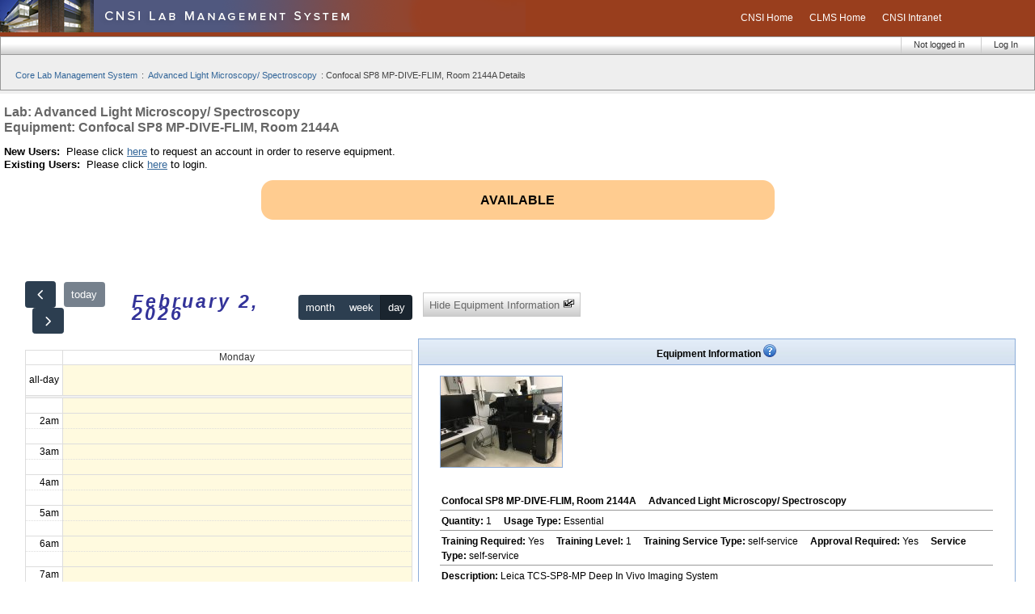

--- FILE ---
content_type: text/html; charset=utf-8
request_url: https://clms.cnsi.ucla.edu/cnsi/clms/equipment-details?lab_id=6791&equipment_id=791080&equipment_name=Confocal+SP8+MP-DIVE-FLIM%2C+Room+2144A&repeat_p=0&julian_date=2460215&cal_view=day&date=2023-09-27
body_size: 7218
content:
<!DOCTYPE HTML PUBLIC "-//W3C//DTD HTML 4.01//EN" "http://www.w3.org/TR/html4/strict.dtd">
<html lang="en">
<head>
    <title>Confocal SP8 MP-DIVE-FLIM, Room 2144A Details</title>

    <meta http-equiv="content-type" content="text/html; charset=utf-8">
    <meta name="generator" content="OpenACS version 5.10.1">
    <link rel="stylesheet" href="/resources/acs-subsite/site-master.css" type="text/css" media="all">
    <link rel="stylesheet" href="/resources/acs-templating/forms.css" type="text/css" media="all">
    <link rel="stylesheet" href="/resources/acs-templating/lists.css" type="text/css" media="all">
    <link rel="stylesheet" href="/default-master.css" type="text/css" media="all">
    <link rel="stylesheet" href="/css-table.css" type="text/css" media="all">
    <link rel="stylesheet" href="/cnsi/styles-cnsi.css" type="text/css" media="all">
   
<script type="text/javascript"
     src="//cdnjs.cloudflare.com/ajax/libs/moment.js/2.20.1/moment.min.js" nonce="FCAE9FA4B00F7392F8E57C42E7A8DDC317824067"
>

</script>
   
<script type="text/javascript"
     src="//cdnjs.cloudflare.com/ajax/libs/jquery/2.0.3/jquery.js" nonce="FCAE9FA4B00F7392F8E57C42E7A8DDC317824067"
>

</script>
   
<script type="text/javascript"
     src="//maxcdn.bootstrapcdn.com/bootstrap/3.3.7/js/bootstrap.min.js" nonce="FCAE9FA4B00F7392F8E57C42E7A8DDC317824067"
>

</script>
   
<script type="text/javascript"
     src="//cdnjs.cloudflare.com/ajax/libs/datatables/1.10.16/js/jquery.dataTables.min.js" nonce="FCAE9FA4B00F7392F8E57C42E7A8DDC317824067"
>

</script>


<!-- Global site tag (gtag.js) - Google Analytics -->
<script src="/resources/clms/clms-utilities.js" type="text/javascript"  nonce="FCAE9FA4B00F7392F8E57C42E7A8DDC317824067"></script>

<!--
<script async src="https://www.googletagmanager.com/gtag/js?id=G-5NNJ1TTVKK" ></script>
<script type="text/javascript"  nonce="FCAE9FA4B00F7392F8E57C42E7A8DDC317824067">
  window.dataLayer = window.dataLayer || [];
  function gtag(){dataLayer.push(arguments);}
  gtag('js', new Date());
  gtag('config', 'G-5NNJ1TTVKK');
</script>
-->


</head>
<body>
  


<!-- Combo-handled YUI CSS files: -->
<link rel="stylesheet" type="text/css" href="/resources/clms/yui/build/reset-fonts-grids/reset-fonts-grids-clms-master.css">

<link rel="stylesheet" type="text/css" href="/resources/clms/default-master-test.css">

<!-- Combo-handled YUI JS files: -->
<script type="text/javascript" src="/resources/clms/yui/build/yahoo-dom-event/yahoo-dom-event.js"  nonce="FCAE9FA4B00F7392F8E57C42E7A8DDC317824067"></script>
<script type="text/javascript" src="/resources/clms/yui/build/container/container_core-min.js"  nonce="FCAE9FA4B00F7392F8E57C42E7A8DDC317824067"></script>
<script type="text/javascript" src="/resources/clms/yui/build/menu/menu-min.js"  nonce="FCAE9FA4B00F7392F8E57C42E7A8DDC317824067"></script>
<script type="text/javascript" src="/resources/yui-menubar.js"  nonce="FCAE9FA4B00F7392F8E57C42E7A8DDC317824067"></script>
<style>
.submenu { margin-left: 1em; }

#mainMenu {
  list-style: none;
  margin: 0;
  padding: 0;
  background: linear-gradient(#ffff 0%, #ffff 40%, #cccccc 100%);
  border: 1px solid #999999;
  display: flex;
  justify-content: flex-start;
  flex-direction: row-reverse;
  font-size: 11px;
}

#mainMenu  li {
  position: relative;
  border-left: 1px solid #ccc;
  border-bottom: 1px solid #ccc;
  border-top: 1px solid #fff;
}

#mainMenu li  a {
  display: block;
  padding: 2px 20px 2px 15px;
  color: #333;
  text-decoration: none;
  white-space: nowrap;
}

#mainMenu li a:hover {
  background-color: #e9ecef;
}

#mainMenu li:hover > div > .bd > .submenu {
	display: block;
}

.submenu:hover > li:hover > .menu > .menu-body > .submenu {
  display: block !important;
  left: 100% !important;
}

#mainMenu .submenu {
  display: none;
  list-style-type: none !important;
  border: 1px solid #808080;
  box-shadow: rgba(0,0,0,0.3) 0px 0.25em 10px;
  position: absolute;
  top: 100%;
  right: 0;
  background-color: #fff;
  min-width: 200px;
  width: max-content;
  height: fit-content;
  min-height: 10px;
  z-index: 10;
  list-style: none;
  padding: 0;
  margin: 0;
}

#mainMenu li {
	list-style-type: none !important;
}

#mainMenu li:hover {
  border: 1px solid #7d98b8;
}
#mainMenu li:hover > a{
  background: linear-gradient(#c6dfff, #e8f2ff);
}

#mainMenu > li:has(div)::after {
  position: absolute;
  top: 7px;
  right: 5px;
  display: block;
  width: 0;
  height: 0;
  content: "";
  border-left: 5px solid transparent;
  border-right: 5px solid transparent;
  border-top: 5px solid #000;
}

#mainMenu .submenu li:has(div) {
  list-style-position: inside;
  vertical-align: middle;
  text-align: left;
}

#mainMenu .submenu li:has(div)::marker {
  content: "◀";
  font-size: 0.8em;
}
#mainMenu .submenu li:has(div) > a {
  display: inline-block;
  padding: 2px 21px;
}

#mainMenu .submenu li {
  border: none;
  padding-left: 1em;
}
#mainMenu .submenu li a {
  display: block;
  padding: 2px 30px;
  text-align: left;
  color: #000;
  text-decoration: none;
  background: #fff;
}

#mainMenu .submenu ul {
	top: 0;
	right: 100%;
}

#mainMenu .submenu li:hover, #mainMenu .submenu li:hover > a  {
  background-color: #f1f1f1;
}
</style>


<TABLE WIDTH="100%" BORDER=0 CELLPADDING=0 CELLSPACING=0 class="noborder" id="header-row">
<TR>

<TD colspan=2>
<a href="/cnsi/clms/">
<IMG SRC="/cnsi/images/clms-header2.png" WIDTH=650 HEIGHT=40 ALT="CNSI Core Lab Management System" border="0">
</a>
</TD>

<TD>
    <ul id="cnsinav">
    <li><a href="http://www.cnsi.ucla.edu">CNSI Home</a></li>
    <li><a href="/cnsi/clms/">CLMS Home</a></li>
    <li><a href="http://www.cnsi.ucla.edu/intranet/">CNSI Intranet</a></li>
    </ul>
</TD>
</TR>
</TABLE>

<!-- yui navigation menu -->
<div id="header" class="yui-skin-sam">
<div id="clmsnavmenu" class="bar barnav">
<div class="bd">
    <ul id="mainMenu" class="first-of-type">
      
	    <li class=""><a class="" href="/cnsi/register/?return_url=/cnsi/clms/equipment-details?julian_date%3d2460215%26repeat_p%3d0%26equipment_name%3dConfocal%2bSP8%2bMP-DIVE-FLIM%252c%2bRoom%2b2144A%26equipment_id%3d791080%26date%3d2023-09-27%26cal_view%3dday%26lab_id%3d6791" title="Log in to Core Lab Management System Production Server">Log In</a></li>
	    <li class="baritem first-of-type"><a class="" href="#">Not logged in</a></li>
	  
    </ul>
  </div>
  </div>
  
  <table width="100%" id="table-headerbottom">
  <tr><td>
  <div id="headerbottom">
    <div id="headerbottomwrapper">
    <div id="breadcrumbs">
	
	    <ul class="compact">
	      
		    <li><a href="/cnsi/clms/">Core Lab Management System</a> :</li>
		  
		    <li><a href="equipment-list?search_lab=6791">Advanced Light Microscopy/ Spectroscopy</a> :</li>
		  
		    <li>Confocal SP8 MP-DIVE-FLIM, Room 2144A Details</li>
		  
	    </ul>
	    
    </div>
    <div id="clmswrgmsgs">
      
    </div>
    </div>
  </div>
  </td></tr>
  </table>
</div>

<!-- ends yui nav menu -->

<!-- /header -->

<div id="content-wrapper">
    <div class="block-marker">Begin main content</div>
    <div id="inner-wrapper">
      
      <div id="main-navigation">
        <div class="block-marker">Begin main navigation</div>
        <ul>
          
        </ul>
      </div>
      
      <div id="sub-navigation">
        <div class="block-marker">Begin sub navigation</div>
        <ul>
          
        </ul>
      </div>
      

      <div id="main">
        <div id="main-content">
          <div class="main-content-padding">
            <h1>Lab: Advanced Light Microscopy/ Spectroscopy <br> Equipment: Confocal SP8 MP-DIVE-FLIM, Room 2144A</h1>
            

<style type="text/css"> 
    a.policy-hm {position:relative;text-decoration: none;}
    a.policy-hm:hover {z-index:300; background-color:#ffffff;}
    a.policy-hm span {display: none;}
    a.policy-hm:hover span {
        display: block;
        position: absolute; 
        color: #393939;
        top:-40px;left:1.5em; width:30em;
        padding: 0px; 
        background: #eeeeff; 
        border: 2px solid #c0c0c0;
        font-weight:normal;
        text-align:left;
        opacity: 0.9;}
    .policy-hm-title {font-weight:bold;text-align:center;display:block;border-bottom:thin solid #c9c9c9;}
    .policy-hm-p {padding-left:0.5em;font-size:8.5pt;display:block;}</style>

<!-- Includelet that contains javascripts and css references as well as some js functions -->
<link rel="stylesheet" type="text/css" href="/resources/clms/clms-styles.css" />
<link rel="stylesheet" type="text/css" href="/resources/clms/equipment-main-page-styles.css" />

<script src='https://cdn.jsdelivr.net/npm/fullcalendar@6.1.17/index.global.min.js'  nonce="FCAE9FA4B00F7392F8E57C42E7A8DDC317824067"></script>
<script src="//unpkg.com/popper.js/dist/umd/popper.min.js"  nonce="FCAE9FA4B00F7392F8E57C42E7A8DDC317824067"></script>
<script src="//unpkg.com/tooltip.js/dist/umd/tooltip.min.js"  nonce="FCAE9FA4B00F7392F8E57C42E7A8DDC317824067"></script>

<script type="text/javascript" src="/resources/clms/rounded_corners_lite.inc.js"  nonce="FCAE9FA4B00F7392F8E57C42E7A8DDC317824067"></script> 
<script type="text/javascript" src="/resources/clms/prototype-1.7.3.js"  nonce="FCAE9FA4B00F7392F8E57C42E7A8DDC317824067"></script>
<script type="text/javascript" src="/ctrl-resources/js/radio-button-operations.js"  nonce="FCAE9FA4B00F7392F8E57C42E7A8DDC317824067"></script>
<script type="text/javascript" src="/resources/clms/clms-utilities.js"  nonce="FCAE9FA4B00F7392F8E57C42E7A8DDC317824067"></script>

<style type="text/css">
      body { margin:0; padding:0; }
      div.resv-forms { border: 1px solid #999999; padding:0.5em 1em 0.5em 1em; }
      .margin-form div.form-help-text {color:#636363;padding-top:0.2em;}
      .rsvcell { background-color:#dcf3b9; }
      .acctcell { background-color:#f4e3fe; }
      .lbnfocell { background-color:#e3fefb; }
      .prfcell { background-color:#fcfee3; }
      .profilecell { border-bottom:1px solid #999999; }
      #statusBanner { text-align:center; display:block; padding-bottom:5em;}
      #statusEdit a {text-decoration:none;}
      .banner {background-color:#ffcc90;text-align:center;color:black;font-size:larger;font-weight:bold;}
    .fc-daygrid-event {
        white-space: normal !important;
    }
    .fc-event {
        cursor: pointer;
        overflow: hidden;
    }
    .fc-event-main {
        padding: 0.15em !important;
        font-size: 11.56px;
        line-height: 1.2;
        color: #000000 !important;
        /*-webkit-text-stroke: medium rgba(0,0,0,.5);*/
        /*text-shadow: 0px 0px 5px black*/
    }
    .fc-event-main a {
        color: #696969;
    }
    .fc-event-main a:hover {
        color: blue;
        font-style: italic;
        font-weight: bold;
        text-decoration: underline;
        background: transparent;
    }

    .tooltip, .tooltip-arrow {
        background-color: #ececec;
        border-color: #ececec !important;
    }

    .tooltip {
        width: 200px;
        font-size: 0.7rem;
        text-align: left;
    }
</style>

<style type="text/css">
      #calcont1,#calcont2,#calcont3,#calcont4,#calcont11,#calcont12,#calcont21,#calcont22,#calcont31,#calcont32 {height:5px; position:relative;}
      #calButton1,#calButton2,#calButton3,#calButton4,#calButton11,#calButton12, #calButton21,#calButton22,#calButton31,#calButton32 {clear:both}
      #cal1Container,#cal3Container,#cal11Container,#cal21Container,#cal12Container { display:none; position:absolute; left:264px; z-index:auto; top:-120px;}   
      #cal2Container,#cal4Container { display:none; position:absolute; left:651px; z-index:auto; top:-120px;}  
      #cal22Container { display:none; position:absolute; left:726px; z-index:auto; top:-120px;}
      #cal31Container,#cal32Container { display:none; position:absolute; left:260px; z-index:auto; top:-180px;}
</style>

<script language="javascript"  nonce="FCAE9FA4B00F7392F8E57C42E7A8DDC317824067">
      /* Keep the current state in equipment details (show/hide), this is bc
         it is managed by js instead by url */
      function checkHref(ahrefId) {
        var hrefObj = document.getElementById(ahrefId);
        var data = hrefObj.href;
        var dataExtraChunk = "";
        var pageHrefIndex = data.indexOf('#');
        if (pageHrefIndex > -1) {
           dataExtraChunk = data.substr(pageHrefIndex);
           data = data.substring(0,pageHrefIndex);
        }
        hrefObj.href= data+dataExtraChunk;
      }

      function toggleEqDesc() {
        var divId = document.getElementById('toggleDesc');
        /* Enter the proper value for show_desc_p so when submitting state is keep */
        var formPos = 0;
        if (Element.getStyle('eqDescription','display') == "none") {
            Element.show('eqDescription');
            Element.hide('showLink');
            Element.show('hideLink');
            //document.forms[formPos].show_desc_p.value = 1;
        } else {
            Element.hide('eqDescription');
            Element.show('showLink');
            Element.hide('hideLink');
            //document.forms[formPos].show_desc_p.value = 0;
        }
      }

      function toggleResvOther() {
        var formPos = 0;
        var opt = document.forms[formPos].resv_type.options[document.forms[formPos].resv_type.selectedIndex].value;
        if (typeof(opt) != "undefined") {
            if (opt == "other") Element.show('rother');
            else Element.hide('rother');
        }
      }

      function toggleStatusForm() {
        Element.hide('statusLabel');
        Element.hide('statusEdit');
        Element.show('statusForm');
        Element.setStyle('statusForm',{display:'inline'});
      }

      function calHoverOver(objectId,side) {
        document.getElementById(objectId).src ="/cnsi/clms/resources/images/arrow_"+side+"2_20.png";
      }

      function calHoverOut(objectId,side) {
        document.getElementById(objectId).src ="/cnsi/clms/resources/images/arrow_"+side+"_20.png";
      }

      function confirmation(url,msg) {
        var where_to = confirm(msg);
        if (where_to == true) window.location = url;
      }

      function toggleCalLoadingMsg(containerObj,containerName,subContName) {
        containerObj.innerHTML = "<div id=\""+containerName+"\"><div id=\""+subContName+"\">Updating calendar date<br><img src=\"/cnsi/clms/resources/images/rel_interstitial_loading.gif\" align=\"middle\"/></div></div>";
      }

      function updateCalendarDate(year,month,day) {     
          var containerName,containerID,contName,subContName,julianDate,ansiDate,myURL;
          var calView = 'day';
          var urlData = 'lab_id=6791&equipment_id=791080&cal_view=day&master_url='+encodeURIComponent('/cnsi/clms/equipment-details?equipment_name=Confocal+SP8+MP-DIVE-FLIM%2c+Room+2144A&equipment_id=791080&lab_id=6791&repeat_p=0');
          switch (calView) {
              case 'day': 
              containerName = 'dayCalContainer'; 
                      contName = 'dUpdateCont';
                      subContName = 'dUpdateScont';
                      break;
              case 'month': 
                      containerName = 'monthCalContainer';
                      contName = 'mUpdateCont';
                      subContName = 'mUpdateScont';
                      break;
              case 'week': 
                      containerName = 'weekCalContainer'; 
                      contName = 'wUpdateCont';
                      subContName = 'wUpdateScont';
                      break;
              default: containerName = '';
          }
          myURL = '/cnsi/clms/resources/calendar-date-update';
          julianDate = dateToJulian(year,month,day);
              ansiDate   = year+"-"+(month < 10 ? '0':'')+month+"-"+(day < 10 ? '0':'')+day;
              urlData += '&julian_date='+julianDate+'&ansi_date='+ansiDate;
              containerID = document.getElementById(containerName);
              new Ajax.Updater(containerID, myURL, { parameters: urlData,
                                                     asynchronous: true,
                                                     evalScripts: true,
                                                     onCreate: toggleCalLoadingMsg(containerID,contName,subContName) });
      }

      function onPageLoad() {  }
     
      jQuery(document).ready(function() { 
        jQuery("#arCalHref").on("click", function() {
            checkHref('arCalHref');
        });
        jQuery("#alCalHref").on("click", function() {
            checkHref('alCalHref');
        });

        jQuery("#nrResvHref").on("click", function() {
            checkHref('nrResvHref');
        });
        jQuery("#rResvHref").on("click", function() {
            checkHref('rResvHref');
        });
      
        jQuery("#dvll_1").mouseover(function() {
            calHoverOver('dvll_1','left');
        });
        jQuery("#dvll_1").mouseout(function() {
            calHoverOut('dvll_1','left');
        });
        jQuery("#dvlr_1").mouseover(function() {
            calHoverOver('dvlr_1','right');
        });
        jQuery("#dvlr_1").mouseout(function() {
            calHoverOut('dvlr_1','right');
        });
        jQuery("#ll_1").mouseover(function() {
            calHoverOver('ll_1','left');
        });
        jQuery("#ll_1").mouseout(function() {
            calHoverOut('ll_1','left');
        });
        jQuery("#lr_1").mouseover(function() {
            calHoverOver('lr_1','right');
        });
        jQuery("#lr_1").mouseout(function() {
            calHoverOut('lr_1','right');
        });
    });
    
</script>


    <p>
        <b>New Users:</b> &nbsp;Please click <a href="/cnsi/clms/request-account">here</a> to request an account in order to reserve equipment.<br>
        <b>Existing Users:</b> &nbsp;Please click <a href="/cnsi/register/?return_url=/cnsi/clms/equipment-details?julian_date%3d2460215%26repeat_p%3d0%26equipment_name%3dConfocal%2bSP8%2bMP-DIVE-FLIM%252c%2bRoom%2b2144A%26equipment_id%3d791080%26date%3d2023-09-27%26cal_view%3dday%26lab_id%3d6791">here</a> to login.
    </p>

  <div class="center-container">
  <div style="text-align:left;width:50%;margin:1em auto;padding-top:1em;">
      <div id="statusBanner">
      <div class="banner">
          <div id="statusLabel" style="display:inline;">
        AVAILABLE
          </div>
          
      </div>
      </div>
   </div>
   </div>
   <script type="text/javascript"  nonce="FCAE9FA4B00F7392F8E57C42E7A8DDC317824067">
     var settings = {
          tl: { radius: 15 },
          tr: { radius: 15 },
          bl: { radius: 15 },
          br: { radius: 15 },
          antiAlias: true,
          autoPad: true,
          validTags: ["div"]
      }
      var myBoxObject = new curvyCorners(settings, "banner");
      myBoxObject.applyCornersToAll();
     
      jQuery(document).on("click", "#a_edit_status", function(e) {
          e.preventDefault();
          toggleStatusForm();
      });
   </script>


<div class="center-container">
  <div class="center-subcontainer">
    <div class="top-box">
      <div class="top-box-left">
      <!-- Begins Left Container: calendar -->
	<div class="box-wrapper">
	    <div class="calendar-box">
			<div class="calendar-container">
				<div id="reservations-calendar"></div>
			</div>
		</div>
        </div>
      <!-- Ends Left Container -->
      </div>
      <div class="top-box-right">
      <!-- Begins Right Container: equipment information and reservation forms -->
       <div class="box-wrapper">
           <div class="toggle-box">
	      <div class="edit-action-button" id="toggleDesc"><ul>
		    <li><a id="showLink" title="Show Equipment information" href="#" style="display:none;">Show Equipment Information <img src="/resources/acs-templating/htmlarea/images/fullscreen_maximize.gif" border="0" width="15" height="11" alt="v"></a></li>
		    <li><a id="hideLink" title="Hide Equipment information" href="#" style="">Hide Equipment Information <img src="/resources/acs-templating/htmlarea/images/fullscreen_minimize.gif" border="0" width="15" height="11" alt="^"></a></li>
	      </ul></div>
           </div>
       </div>
       <div id="eqDescription" style="">
	  <div class="eq-toggle-desc"><div id="toggleDesc"><b>Equipment Information</b> <a class="policy-hm" href="#"><img src="/cnsi/clms/resources/help.png" border=0><span><div style='white-space:normal;'><div style='padding:0.5em;'><div class='policy-hm-title'>Equipment Reservation Policy</div><b>Confocal SP8 MP-DIVE-FLIM, Room 2144A:</b><div class='policy-hm-p'>User can cancel <b>12 hours</b> prior to reservation and <b>(N/A)</b> after reservation date and time. How far a reservation in the future could be made: <b>(N/A)</b> from Current Date.</div></div></div></span></a></div></div>
	  <div class="eq-cal-desc-container">
	      <div style="padding-left:2em;padding-top:1em;"><img class="clms-image-wb" src="equipment-image-display?image_file_type=image/jpeg&image_id=1122862" width="150" height="112" border=0> </div>
	      <table border="0" cellspacing="2" cellpadding="2" width="100%" style="padding:2em;font-size:9pt;">
		  <tr><td class="profilecell" valign=top><b>Confocal SP8 MP-DIVE-FLIM, Room 2144A</b> &nbsp;&nbsp;&nbsp; <b>Advanced Light Microscopy/ Spectroscopy</b></td></tr>
		  <tr><td class="profilecell" valign=top><b>Quantity:</b> 1 
		      &nbsp;&nbsp;&nbsp; <b>Usage Type:</b> Essential &nbsp;&nbsp;&nbsp;
		      </td>
		  </tr>
		  <tr><td class="profilecell"><b>Training Required:</b> Yes
			&nbsp;&nbsp;&nbsp; <b>Training Level:</b> 1 
			&nbsp;&nbsp;&nbsp; <b>Training Service Type:</b> self-service 
			&nbsp;&nbsp;&nbsp; <b>Approval Required:</b> Yes 
			&nbsp;&nbsp;&nbsp; <b>Service Type: </b> self-service
			</td>
		  </tr>
		  <tr><td class="profilecell" valign=top><b>Description:</b> Leica TCS-SP8-MP Deep In Vivo Imaging System</td></tr>
	      </table>
	  </div>
       </div>
            <!--start Resv and Waiting list containers-->
	    <div class="eq-resv-container">
		
		    <div class="eq-resv-subcont">
			<span class="rlabel"><b>Reservation Details</b> &nbsp;-&nbsp; Today's Date/Time: Feb 02 2026, 11:25 am</span>
              <div class="no-form-box">
			    
                <!-- Error message includelet -->
                To make a reservation on this Equipment: 

    <ul>
	<li><b>New Users:</b> &nbsp; Click <a href="/cnsi/clms/request-account">here</a> to ask for authorization.</li>
	<li><b>Existing Users:</b> &nbsp; Click <a href="/cnsi/register/?return_url=/cnsi/clms/equipment-details?julian_date%3d2460215%26repeat_p%3d0%26equipment_name%3dConfocal%2bSP8%2bMP-DIVE-FLIM%252c%2bRoom%2b2144A%26equipment_id%3d791080%26date%3d2023-09-27%26cal_view%3dday%26lab_id%3d6791">here</a> to ask for authorization.</li>
    </ul>
<!-- ends else mssr -->
              </div>
		    </div>
		
	    </div><!--ends reservation containers-->
      <!-- Ends Right Container -->
      </div>
    </div>
  </div>
</div>

<script type="text/javascript"  nonce="FCAE9FA4B00F7392F8E57C42E7A8DDC317824067">
jQuery(document).ready(function() {

   jQuery('#hideLink,#showLink').on('click',function(e) {
      toggleEqDesc();
   });

   jQuery('#dayHref').on('click',function(e) {
      checkHref('dayHref');
   });

   jQuery('#wkHref').on('click',function(e) {
      checkHref('wkHref');
   });

   jQuery('#mtHref').on('click',function(e) {
      checkHref('mtHref');
   });

   jQuery('#nrResvHref').on('click',function(e) {
      checkHref('nrResvHref');
   });

   jQuery('#rResvHref').on('click',function(e) {
      checkHref('rResvHref');
   });

   const calendarEl = document.getElementById("reservations-calendar");
        var calendar = new FullCalendar.Calendar(calendarEl, {
            headerToolbar: { 
                left: 'prev today next',
                center: 'title',
                right: 'dayGridMonth,timeGridWeek,timeGridDay' },
            initialView: 'timeGridDay',
            height: 1000,
            dayMaxEventRows: 3,
            timeFormat: {
                agenda: 'H:mm'
            },
            eventContent: info => {
                const eventDate = info.event.start.toISOString().split("T")[0];
                const start = info.event.startStr.split("T")[1].split('-')[0].substring(0, 5);
                const end = info.event.endStr.split("T")[1].split('-')[0].substring(0, 5);
                const title = info.event.title;

                let eventContent = '';

                let cancelRsrvLink = 'reservation-delete';
                if (info.event.extendedProps.repeat_p == 't') {
                    cancelRsrvLink = 'rep-reservation-cancel';
                }

                let actionLinks = `${info.event.extendedProps.edit_link} ${info.event.extendedProps.delete_link}`
                
                if (info.view.type == 'timeGridDay') {
                    eventContent = `
                        <div class="fc-event-main">
                            ${start} - ${end} | ${title} | ${info.event.extendedProps.description} ${actionLinks}
                        </div>
                    `;
                } else if (info.view.type == 'timeGridWeek') {
                    eventContent = `
                        <div class="fc-event-main">
                            ${title} ${actionLinks}
                        </div>
                    `;
                } else {
                    eventContent = `
                        <div class="fc-event-main fc-daygrid-event" style="background-color: ${info.event.backgroundColor}">
                            ${start} - ${end} | ${title} ${actionLinks}
                        </div>
                    `;
                }
                
                return { html: eventContent };
            },
            eventSources: [{
                'url': '/cnsi/clms/ajax/reservation-list-ajax?lab_id=6791&equipment_id=791080',
                'color': 'black',
            }],
            eventDidMount: arg => {

                const element = arg.el;
                const event = arg.event;
                const cancelLink = element.querySelector(".btn-cancel-event");
                if (cancelLink) {
                    cancelLink.addEventListener("click", function (eventData) {
                        if(confirm("Do you really want to delete this reservation?")) {
                            return  true;
                        } else {
                            eventData.preventDefault();
                            return false;
                        }
                    })
                }

                let toolTipInfo = ``;
                if(arg.view.type == 'timeGridWeek') {
                    const start = arg.event.startStr.split("T")[1].split('-')[0].substring(0, 5);
                    const end = arg.event.endStr.split("T")[1].split('-')[0].substring(0, 5);
                    toolTipInfo += `<b>${start} - ${end}</b><br />`;
                }

                toolTipInfo += `
                    <b>Name:</b> ${event.extendedProps.user_name}<br>
                    <b>Email:</b> ${event.extendedProps.user_email}<br>
                    <b>Phone:</b> ${event.extendedProps.user_phone}<br>
                    <b>PI:</b> ${event.extendedProps.pi_name}
                `;
                let tooltip = new Tooltip(arg.el, {
                    title: toolTipInfo,
                    html: true,
                    placement: 'top',
                    trigger: 'hover',
                    container: 'body'
                });
                
            }
        });
        calendar.render();
});
</script>

          </div>
        </div>
      </div>

    </div>
</div> <!-- /content-wrapper -->


  

  <div id="footer">
    <div class="block-marker">Begin footer</div>
    <div id="footer-links">
      <ul class="compact">
      
      </ul>
    </div>
  </div> <!-- /footer -->


  
    
<script type="text/javascript"
     src="/resources/acs-subsite/core.js" nonce="FCAE9FA4B00F7392F8E57C42E7A8DDC317824067"
>

</script>


<script type="text/javascript" src="/_Incapsula_Resource?SWJIYLWA=719d34d31c8e3a6e6fffd425f7e032f3&ns=2&cb=2121312449" async nonce="FCAE9FA4B00F7392F8E57C42E7A8DDC317824067"></script></body>
</html>


--- FILE ---
content_type: text/css
request_url: https://clms.cnsi.ucla.edu/resources/clms/equipment-main-page-styles.css
body_size: 604
content:
.center-container {text-align:center;}
.center-subcontainer {text-align:left;margin:0.5em auto;width:98%;padding:0;}

.top-box, .bottom-box {padding:0.5em;margin:0;display:block;}
.top-box-left {float:left;width:40%;position:relative;}
.top-box-right {float:right;width:60%;position:relative;}

.box-wrapper {border:none;padding:0.5em;}
.calendar-box {overflow:auto;}
.toggle-box {padding-bottom:0.5em;}

.tab-button { position:relative;font-size:small; white-space:nowrap; text-align:left;padding:0;margin:0;z-index:4;top:0px;}
.tab-button ul {padding:0;margin:0;list-style-type:none;padding-top:5px;padding-bottom:5px;}
.tab-button a {text-decoration:none;color:#696969;border:1px solid #8daed9;border-bottom:none;padding:0.4em;background-image:url('./images/monthd3_gradient.jpeg'); background-repeat:repeat-x;}
.tab-button a.selected, .tab-button a.selected:hover {color:black;font-weight:bold;border:2px solid #ee9311;background-image:none;background-color:#ee9311;}
.tab-button a:hover {color:black;font-weight:normal;border:1px solid black;border-bottom:none;background-image:url('./images/tab_normal.jpg'); background-repeat:repeat-x;}
.tab-button li {display:inline;}

.edit-action-button { font-size:small; white-space:nowrap; text-align:left;padding:0.5em;margin:0;display:inline;}
.edit-action-button ul {padding:0;margin:0;list-style-type:none;padding-top:5px;padding-bottom:5px;}
.edit-action-button a {text-decoration:none;color:#696969;border:1px solid #c9c9c9;padding:0.5em;background-image:url('./images/tab_normal.jpg'); background-repeat:repeat-x;font-weight:normal;}
.edit-action-button a:hover {color:black;font-weight:normal;}
.edit-action-button li {display:inline;}

.no-form-box {margin:1em;padding:1em;}

<!-- From www/equipment-details.tcl clms::equipment::policy::help_menu -css -->
a.policy-hm {position:relative;text-decoration: none;}
a.policy-hm:hover {z-index:300; background-color:#ffffff;}
a.policy-hm span {display: none;}
a.policy-hm:hover span {
        display: block;
        position: absolute; 
        color: \#393939;
        top:-40px;left:1.5em; width:30em;
        padding: 0px; 
        background: \#eeeeff; 
        border: 2px solid \#c0c0c0;
        font-weight:normal;
        text-align:left;
        opacity: 0.9;}
.policy-hm-title {font-weight:bold;text-align:center;display:block;border-bottom:thin solid #c9c9c9;}
.policy-hm-p {padding-left:0.5em;font-size:8.5pt;display:block;}

.eq_details_style1 {display:none;}
.eq_details_style2 {display:none;}

#statusLabel {display:inline;}
#statusForm {display:none;}
.div_equipment_status {text-align:left;width:50%;margin:1em auto;padding-top:1em;}




--- FILE ---
content_type: application/javascript
request_url: https://clms.cnsi.ucla.edu/_Incapsula_Resource?SWJIYLWA=719d34d31c8e3a6e6fffd425f7e032f3&ns=2&cb=2121312449
body_size: 19129
content:
var _0xe445=['\x77\x35\x66\x43\x67\x38\x4b\x34\x77\x37\x2f\x43\x74\x56\x41\x3d','\x47\x73\x4b\x66\x43\x30\x2f\x44\x73\x51\x3d\x3d','\x42\x38\x4f\x44\x4e\x45\x58\x43\x74\x51\x63\x3d','\x46\x42\x31\x78\x65\x42\x33\x44\x73\x68\x50\x44\x73\x73\x4f\x75\x58\x77\x44\x44\x6a\x73\x4f\x55\x77\x71\x30\x3d','\x77\x71\x31\x6f\x77\x36\x66\x43\x6a\x73\x4b\x57','\x77\x37\x52\x52\x59\x41\x3d\x3d','\x54\x6d\x6e\x43\x6d\x63\x4f\x72\x77\x70\x38\x72','\x77\x70\x33\x44\x67\x69\x66\x43\x6f\x73\x4f\x39\x77\x71\x59\x3d','\x77\x6f\x62\x44\x73\x73\x4b\x59\x77\x70\x33\x43\x71\x73\x4b\x74\x42\x67\x3d\x3d','\x77\x34\x63\x37\x77\x70\x74\x69\x5a\x44\x34\x3d','\x77\x34\x54\x43\x6a\x55\x66\x44\x6f\x31\x7a\x44\x69\x63\x4f\x4d','\x77\x6f\x62\x44\x72\x38\x4b\x67\x77\x37\x49\x48\x77\x34\x63\x3d','\x47\x38\x4b\x58\x77\x70\x55\x35','\x77\x71\x50\x43\x74\x52\x6a\x43\x71\x73\x4f\x32\x77\x6f\x6f\x3d','\x4f\x46\x76\x43\x6a\x51\x3d\x3d','\x52\x42\x4c\x44\x75\x67\x3d\x3d','\x77\x71\x62\x44\x68\x6d\x6e\x43\x68\x47\x67\x4f','\x77\x34\x48\x44\x6c\x38\x4f\x49','\x77\x36\x46\x61\x56\x51\x3d\x3d','\x4c\x73\x4b\x38\x4e\x77\x3d\x3d','\x77\x34\x7a\x43\x71\x4d\x4b\x4a','\x77\x70\x49\x57\x4b\x58\x62\x44\x75\x79\x4c\x44\x68\x30\x72\x43\x6c\x4d\x4f\x66\x77\x37\x73\x49\x77\x6f\x67\x6a\x77\x71\x49\x47\x45\x45\x6e\x44\x6a\x77\x50\x43\x6e\x41\x5a\x52\x50\x4d\x4f\x65\x77\x37\x33\x43\x72\x38\x4b\x37\x57\x4d\x4f\x2f\x57\x33\x73\x6d\x77\x34\x68\x50\x77\x72\x66\x43\x76\x6d\x74\x59\x43\x67\x3d\x3d','\x53\x47\x50\x43\x6e\x73\x4f\x69','\x77\x35\x39\x44\x53\x77\x3d\x3d','\x63\x54\x50\x44\x6b\x46\x76\x43\x6a\x44\x6f\x3d','\x77\x6f\x6a\x44\x76\x38\x4b\x49','\x50\x4d\x4f\x7a\x77\x34\x6f\x45\x55\x38\x4f\x42\x4d\x4d\x4f\x54\x77\x6f\x45\x55','\x77\x72\x45\x6f\x77\x72\x4c\x44\x6b\x38\x4f\x6e\x63\x38\x4f\x49\x77\x70\x55\x58\x4c\x77\x3d\x3d','\x41\x63\x4b\x46\x43\x77\x3d\x3d','\x77\x72\x4c\x44\x72\x38\x4b\x4d\x77\x36\x4d\x55\x45\x77\x3d\x3d','\x77\x72\x7a\x44\x6b\x38\x4b\x69\x77\x37\x76\x44\x72\x31\x2f\x44\x6b\x79\x59\x3d','\x57\x67\x58\x44\x72\x67\x3d\x3d','\x77\x70\x31\x35\x77\x35\x31\x53','\x77\x36\x44\x44\x6c\x4d\x4f\x7a','\x66\x43\x4d\x7a','\x77\x6f\x50\x43\x76\x73\x4b\x48','\x4c\x43\x4e\x4a','\x77\x72\x7a\x44\x74\x32\x55\x3d','\x46\x73\x4f\x54\x77\x34\x4d\x3d','\x77\x35\x48\x44\x6b\x57\x51\x3d','\x77\x35\x56\x5a\x57\x4d\x4b\x58\x77\x70\x2f\x44\x76\x77\x3d\x3d','\x77\x72\x6e\x44\x6c\x6d\x58\x43\x6b\x47\x67\x55','\x52\x63\x4b\x4c\x44\x6b\x48\x44\x6f\x42\x74\x70\x77\x70\x49\x3d','\x77\x35\x58\x43\x75\x31\x67\x3d','\x77\x37\x5a\x6f\x66\x77\x3d\x3d','\x77\x34\x6c\x6b\x59\x67\x3d\x3d','\x77\x72\x48\x44\x71\x42\x72\x43\x70\x4d\x4f\x39\x77\x72\x6b\x62\x4d\x77\x3d\x3d','\x77\x35\x66\x43\x68\x4d\x4b\x32\x77\x36\x62\x43\x6e\x31\x72\x44\x71\x4d\x4b\x71\x77\x34\x66\x44\x70\x77\x3d\x3d','\x77\x71\x74\x4a\x77\x34\x55\x3d','\x4d\x30\x4a\x31\x4c\x38\x4f\x63\x52\x38\x4b\x78\x77\x70\x44\x43\x71\x78\x6c\x70\x77\x37\x37\x43\x76\x77\x77\x69\x77\x71\x70\x47\x4f\x78\x50\x44\x70\x73\x4f\x74\x77\x72\x48\x43\x71\x63\x4f\x76\x59\x38\x4f\x44\x61\x38\x4f\x4b\x46\x73\x4b\x78\x48\x30\x4d\x6e\x4d\x69\x6c\x55\x77\x70\x62\x43\x6c\x33\x30\x6b','\x77\x70\x62\x43\x6c\x44\x49\x3d','\x77\x36\x74\x2b\x77\x35\x54\x43\x6d\x6e\x4c\x43\x6f\x51\x3d\x3d','\x77\x70\x6c\x7a\x77\x34\x6e\x43\x75\x41\x3d\x3d','\x77\x34\x6a\x44\x6f\x58\x66\x44\x6b\x4d\x4b\x34\x77\x72\x4c\x43\x6c\x67\x3d\x3d','\x77\x36\x78\x6c\x77\x72\x30\x3d','\x77\x35\x73\x73\x63\x63\x4b\x5a\x54\x45\x6a\x43\x6b\x77\x3d\x3d','\x77\x35\x64\x4e\x56\x67\x3d\x3d','\x44\x38\x4f\x66\x77\x36\x30\x3d','\x5a\x4d\x4b\x37\x77\x34\x34\x4f\x59\x4d\x4f\x48\x4a\x73\x4f\x54\x77\x72\x4e\x64','\x77\x72\x7a\x44\x6b\x38\x4b\x32\x77\x34\x4c\x44\x69\x57\x58\x44\x69\x54\x4e\x6b\x41\x58\x49\x3d','\x77\x6f\x35\x6a\x77\x34\x46\x52\x77\x70\x51\x34','\x77\x70\x6a\x44\x75\x4d\x4b\x33','\x77\x34\x48\x43\x6c\x47\x51\x3d','\x77\x6f\x7a\x44\x74\x73\x4b\x70','\x51\x57\x62\x43\x6f\x67\x3d\x3d','\x50\x38\x4b\x37\x77\x71\x6a\x43\x6d\x63\x4f\x79\x42\x38\x4f\x76\x77\x71\x51\x3d','\x77\x70\x2f\x44\x71\x4d\x4b\x4a','\x4f\x63\x4f\x43\x49\x77\x3d\x3d','\x77\x72\x4c\x43\x6e\x4d\x4b\x4b\x77\x37\x6e\x43\x73\x41\x45\x3d','\x77\x70\x44\x44\x69\x38\x4b\x36','\x77\x6f\x4c\x44\x6f\x4d\x4b\x69','\x77\x72\x45\x76\x77\x72\x33\x44\x6b\x73\x4f\x51\x62\x73\x4f\x5a\x77\x70\x4d\x69\x4e\x4d\x4b\x78','\x77\x35\x31\x5a\x56\x4d\x4b\x46\x77\x6f\x7a\x44\x73\x4d\x4f\x57\x59\x41\x3d\x3d','\x43\x73\x4b\x41\x43\x56\x58\x44\x73\x52\x70\x6f\x77\x34\x77\x62\x4d\x57\x6f\x3d','\x43\x38\x4b\x58\x77\x6f\x51\x34\x52\x6d\x62\x43\x72\x7a\x30\x3d','\x77\x36\x34\x59\x55\x41\x3d\x3d','\x77\x34\x5a\x55\x77\x37\x6b\x3d','\x77\x37\x68\x41\x77\x6f\x2f\x43\x6d\x41\x3d\x3d','\x77\x71\x62\x44\x74\x4d\x4f\x78\x51\x4d\x4f\x56\x65\x73\x4f\x32','\x77\x34\x46\x71\x63\x51\x3d\x3d','\x77\x34\x72\x43\x74\x46\x44\x44\x71\x63\x4b\x33\x61\x69\x35\x51\x77\x34\x50\x44\x70\x4d\x4b\x4c\x44\x42\x51\x3d','\x77\x70\x39\x71\x77\x37\x6e\x43\x68\x73\x4b\x62','\x77\x34\x70\x4a\x56\x4d\x4b\x44\x77\x70\x2f\x44\x70\x51\x3d\x3d','\x77\x35\x42\x45\x77\x70\x58\x43\x6d\x68\x59\x4a','\x4c\x73\x4f\x6b\x77\x36\x38\x67\x77\x70\x45\x51','\x50\x67\x5a\x51','\x77\x71\x33\x43\x6f\x41\x59\x3d','\x77\x70\x2f\x44\x70\x4d\x4b\x71\x77\x37\x41\x56\x77\x34\x5a\x70\x77\x6f\x4c\x43\x75\x77\x3d\x3d','\x4f\x63\x4f\x44\x50\x57\x66\x43\x75\x52\x38\x3d','\x77\x35\x72\x44\x6a\x38\x4f\x75','\x77\x72\x33\x44\x6c\x48\x30\x3d','\x77\x70\x62\x43\x76\x38\x4b\x50\x77\x36\x74\x4e','\x77\x34\x48\x43\x68\x6b\x33\x44\x6f\x56\x44\x44\x72\x67\x3d\x3d','\x56\x38\x4b\x49\x4f\x41\x3d\x3d','\x77\x37\x42\x73\x77\x34\x41\x3d','\x48\x32\x72\x43\x6c\x73\x4f\x67\x77\x70\x67\x6d','\x4a\x38\x4f\x35\x77\x36\x67\x30\x77\x70\x45\x4c','\x77\x6f\x55\x4c\x46\x51\x3d\x3d','\x77\x35\x42\x71\x77\x34\x39\x57\x77\x6f\x34\x34','\x77\x34\x58\x43\x75\x56\x7a\x44\x6e\x4d\x4f\x54','\x77\x6f\x30\x75\x4d\x67\x3d\x3d','\x77\x37\x76\x43\x72\x69\x55\x3d','\x77\x34\x37\x44\x71\x6d\x66\x44\x6f\x63\x4b\x33\x77\x72\x62\x43\x6e\x63\x4b\x5a\x77\x34\x6b\x3d','\x77\x34\x50\x43\x6d\x38\x4b\x74','\x77\x34\x66\x44\x70\x78\x70\x36\x77\x6f\x39\x70\x77\x36\x7a\x43\x67\x45\x4a\x6b','\x46\x58\x72\x44\x75\x51\x3d\x3d','\x77\x35\x41\x73\x61\x38\x4b\x71\x55\x55\x30\x3d','\x46\x73\x4b\x65\x77\x71\x55\x3d','\x77\x71\x70\x6c\x77\x34\x63\x3d','\x77\x72\x70\x31\x77\x34\x2f\x43\x6b\x57\x6f\x3d','\x77\x70\x58\x43\x72\x51\x76\x44\x73\x73\x4f\x31\x66\x67\x3d\x3d','\x77\x37\x35\x33\x77\x37\x6b\x3d','\x77\x70\x37\x44\x74\x63\x4b\x2b','\x4f\x79\x68\x41','\x77\x37\x4e\x30\x77\x36\x6e\x43\x69\x58\x54\x43\x6f\x4d\x4f\x39\x77\x6f\x6f\x3d','\x77\x72\x34\x6c\x77\x72\x33\x44\x68\x73\x4f\x51\x64\x41\x3d\x3d','\x77\x35\x51\x4a\x77\x37\x41\x3d','\x77\x72\x37\x43\x75\x54\x51\x3d','\x77\x6f\x45\x71\x5a\x4d\x4b\x6a\x53\x30\x72\x43\x67\x73\x4f\x5a\x77\x70\x66\x44\x6f\x68\x44\x43\x70\x4d\x4b\x59\x77\x34\x6a\x43\x6e\x4d\x4f\x50','\x77\x70\x41\x43\x4f\x46\x54\x44\x72\x4d\x4b\x35','\x63\x67\x45\x37','\x77\x70\x49\x72\x48\x67\x3d\x3d','\x62\x42\x38\x52','\x77\x37\x5a\x56\x56\x4d\x4b\x4a\x4c\x63\x4b\x79\x77\x72\x4c\x43\x6c\x42\x54\x44\x6a\x63\x4f\x61\x77\x37\x44\x43\x6d\x4d\x4f\x4c\x4d\x4d\x4f\x46\x41\x67\x3d\x3d','\x77\x6f\x77\x31\x4e\x73\x4b\x78\x45\x56\x6e\x44\x68\x38\x4b\x46\x77\x34\x41\x3d','\x77\x71\x35\x69\x77\x35\x48\x43\x74\x4d\x4b\x35','\x77\x71\x6f\x67\x47\x41\x3d\x3d','\x77\x71\x37\x43\x6c\x63\x4b\x52\x77\x37\x6e\x43\x72\x51\x64\x4a','\x77\x6f\x39\x64\x77\x34\x2f\x43\x67\x56\x49\x64\x77\x6f\x67\x2f\x77\x6f\x55\x3d','\x77\x34\x38\x35\x61\x63\x4b\x6b\x55\x51\x3d\x3d','\x77\x35\x4a\x4f\x77\x35\x76\x43\x6d\x42\x6f\x56\x77\x35\x77\x74\x77\x34\x4e\x4a\x77\x36\x64\x39','\x77\x34\x62\x43\x74\x6c\x54\x44\x6a\x4d\x4f\x51\x57\x52\x46\x2f\x52\x77\x3d\x3d','\x77\x71\x37\x44\x6c\x63\x4b\x64\x77\x36\x72\x44\x73\x31\x66\x44\x6b\x43\x51\x74\x42\x6d\x59\x53\x46\x38\x4b\x39\x77\x34\x50\x44\x70\x4d\x4b\x58\x41\x52\x64\x4d\x77\x37\x63\x3d','\x77\x34\x76\x43\x72\x33\x6b\x3d','\x77\x34\x66\x43\x6e\x4d\x4b\x37\x77\x37\x33\x43\x71\x41\x3d\x3d','\x77\x34\x51\x68\x77\x6f\x6b\x3d','\x77\x34\x58\x43\x6f\x6b\x41\x3d','\x77\x35\x42\x53\x55\x73\x4b\x56\x77\x70\x50\x44\x6d\x4d\x4f\x56','\x77\x72\x2f\x43\x70\x51\x58\x43\x70\x51\x3d\x3d','\x77\x37\x56\x2f\x53\x51\x3d\x3d','\x4f\x69\x31\x33\x49\x42\x33\x44\x73\x67\x4d\x3d','\x77\x71\x63\x75\x77\x72\x66\x44\x68\x4d\x4f\x43\x64\x63\x4f\x43\x77\x70\x55\x79','\x77\x34\x4c\x43\x6a\x44\x30\x3d','\x77\x34\x54\x44\x6a\x73\x4f\x58\x77\x72\x73\x6f\x77\x37\x4a\x4d\x43\x79\x6b\x66\x77\x34\x5a\x52\x77\x35\x48\x44\x6e\x6d\x66\x43\x72\x4d\x4b\x70\x4e\x4d\x4b\x33\x66\x73\x4b\x52\x77\x72\x6a\x44\x71\x73\x4b\x78\x62\x73\x4f\x61\x4c\x73\x4f\x66\x50\x63\x4b\x7a\x58\x55\x44\x44\x68\x63\x4b\x6d','\x77\x70\x38\x79\x4e\x38\x4b\x6a\x77\x71\x78\x63\x5a\x67\x3d\x3d','\x47\x57\x48\x43\x73\x63\x4f\x74\x55\x43\x2f\x44\x73\x73\x4f\x46','\x77\x37\x37\x43\x6b\x6a\x30\x3d','\x4d\x38\x4f\x2b\x77\x34\x55\x52\x5a\x4d\x4f\x47','\x77\x71\x55\x36\x4d\x67\x3d\x3d','\x77\x70\x77\x62\x56\x56\x37\x43\x6c\x63\x4f\x59\x77\x37\x72\x43\x6d\x73\x4f\x68\x43\x33\x34\x3d','\x77\x72\x73\x75\x77\x72\x66\x44\x68\x4d\x4f\x63\x55\x38\x4f\x4b','\x77\x35\x6a\x44\x68\x38\x4f\x4d\x77\x72\x73\x31\x77\x37\x51\x3d','\x77\x72\x33\x44\x73\x38\x4b\x61','\x77\x37\x64\x33\x77\x34\x2f\x43\x6d\x6d\x2f\x43\x70\x38\x4f\x4d\x77\x6f\x6a\x43\x69\x6b\x37\x44\x6c\x47\x42\x77\x45\x38\x4f\x70\x77\x72\x7a\x43\x68\x69\x63\x71\x77\x72\x4d\x6d\x77\x70\x76\x43\x71\x4d\x4f\x41\x77\x70\x73\x56\x77\x70\x44\x43\x74\x38\x4b\x32\x77\x71\x48\x44\x73\x42\x44\x44\x71\x6b\x4c\x44\x70\x56\x67\x3d','\x77\x70\x54\x43\x73\x63\x4b\x47\x77\x71\x59\x63\x77\x37\x58\x43\x6c\x51\x3d\x3d','\x77\x71\x42\x49\x77\x36\x55\x3d','\x77\x70\x30\x59\x61\x77\x3d\x3d','\x43\x6c\x6e\x44\x76\x30\x72\x43\x70\x77\x49\x3d','\x77\x35\x76\x43\x73\x73\x4b\x54','\x46\x6c\x44\x44\x70\x45\x72\x43\x75\x67\x54\x44\x6f\x4d\x4b\x71\x49\x73\x4f\x53\x77\x37\x78\x53\x77\x35\x30\x65\x49\x47\x4c\x44\x75\x38\x4b\x6b\x65\x56\x48\x43\x74\x77\x3d\x3d','\x77\x35\x2f\x43\x76\x56\x37\x44\x6a\x73\x4f\x43\x57\x41\x3d\x3d','\x4f\x38\x4f\x6c\x77\x36\x67\x3d','\x77\x34\x54\x44\x6a\x73\x4f\x58\x77\x72\x73\x6f\x77\x37\x4a\x4d\x43\x79\x6b\x66\x77\x34\x5a\x43\x77\x35\x7a\x44\x68\x57\x37\x43\x71\x73\x4b\x7a\x5a\x38\x4b\x4a\x59\x63\x4b\x74\x77\x37\x54\x44\x74\x73\x4b\x6a\x4f\x73\x4f\x4b','\x77\x72\x62\x44\x73\x45\x44\x43\x76\x73\x4f\x75\x77\x72\x41\x3d','\x77\x72\x4d\x6b\x77\x6f\x55\x3d','\x77\x34\x76\x44\x71\x48\x62\x44\x6f\x38\x4b\x34\x77\x72\x48\x43\x72\x4d\x4b\x5a\x77\x35\x55\x70\x44\x77\x3d\x3d','\x77\x72\x74\x6e\x77\x35\x50\x43\x76\x73\x4b\x35\x46\x4d\x4b\x34\x57\x51\x3d\x3d','\x77\x72\x7a\x44\x6a\x73\x4b\x76','\x77\x71\x37\x44\x68\x6e\x48\x43\x69\x6e\x38\x44\x77\x34\x74\x6d\x49\x43\x30\x3d','\x77\x72\x72\x43\x6f\x78\x50\x43\x76\x38\x4f\x44\x77\x6f\x58\x43\x6c\x4d\x4b\x52\x56\x41\x3d\x3d','\x63\x42\x41\x74\x59\x67\x3d\x3d','\x77\x71\x59\x68\x77\x72\x48\x44\x6a\x63\x4f\x42\x61\x41\x3d\x3d','\x77\x34\x44\x43\x69\x63\x4b\x6b\x77\x36\x41\x3d','\x61\x52\x6f\x38\x66\x38\x4b\x48\x46\x51\x3d\x3d','\x4f\x38\x4f\x2b\x77\x35\x67\x64\x5a\x4d\x4f\x42\x4a\x41\x3d\x3d','\x77\x37\x44\x43\x68\x52\x6b\x3d','\x77\x35\x7a\x44\x69\x4d\x4f\x74','\x77\x70\x48\x43\x6f\x69\x6f\x3d','\x56\x63\x4b\x41\x47\x6b\x41\x6c\x64\x41\x3d\x3d','\x4d\x42\x42\x68','\x77\x71\x4c\x44\x69\x55\x67\x3d','\x77\x6f\x41\x48\x41\x77\x3d\x3d','\x56\x4d\x4b\x4d\x42\x6b\x6a\x44\x71\x77\x64\x70\x77\x6f\x38\x4b\x4b\x48\x6c\x2b\x4b\x73\x4f\x48\x77\x35\x4d\x58','\x77\x70\x76\x44\x73\x38\x4b\x76\x77\x6f\x7a\x43\x6f\x4d\x4b\x4c\x44\x73\x4b\x34','\x77\x37\x6a\x43\x6b\x38\x4b\x5a','\x77\x36\x78\x6f\x5a\x69\x55\x3d','\x77\x34\x74\x51\x66\x51\x72\x43\x72\x38\x4f\x6d\x63\x4d\x4f\x35\x77\x35\x38\x78\x44\x48\x46\x55\x4e\x53\x7a\x44\x72\x4d\x4f\x69\x61\x52\x39\x48\x77\x36\x30\x2b\x5a\x63\x4b\x4f\x77\x36\x76\x44\x72\x4d\x4b\x6f\x77\x34\x6e\x43\x74\x6e\x77\x39\x77\x6f\x51\x72\x52\x45\x54\x44\x68\x6a\x74\x4e\x45\x63\x4b\x63','\x77\x70\x38\x43\x51\x6b\x72\x43\x69\x4d\x4f\x45','\x77\x35\x72\x44\x67\x38\x4f\x55\x77\x72\x55\x6d\x77\x37\x31\x6e\x41\x53\x4d\x3d','\x77\x70\x6b\x66\x50\x30\x44\x44\x72\x4d\x4b\x69','\x4f\x38\x4f\x48\x4a\x57\x6e\x43\x71\x68\x59\x66\x77\x72\x48\x44\x72\x69\x37\x43\x72\x73\x4b\x72\x44\x31\x74\x4e\x4a\x77\x3d\x3d','\x77\x34\x4c\x44\x67\x38\x4f\x4f\x77\x71\x6b\x6b','\x77\x70\x6a\x44\x6b\x69\x76\x43\x74\x63\x4f\x6d\x77\x71\x59\x3d','\x63\x7a\x66\x44\x69\x46\x58\x43\x6e\x7a\x4e\x78\x77\x72\x38\x79\x58\x46\x4a\x58\x4e\x6e\x50\x44\x71\x38\x4b\x6e\x77\x6f\x38\x3d','\x77\x71\x6a\x44\x71\x38\x4b\x4f\x77\x37\x45\x46','\x77\x71\x6e\x44\x6a\x4d\x4b\x42\x77\x34\x48\x44\x76\x46\x76\x44\x6d\x41\x3d\x3d','\x77\x36\x6c\x36\x77\x34\x7a\x43\x6c\x47\x48\x43\x71\x4d\x4f\x6e\x77\x6f\x4c\x43\x67\x42\x54\x43\x6d\x57\x56\x72\x45\x4d\x4f\x6c\x77\x71\x72\x43\x75\x6d\x39\x6d\x77\x72\x38\x37\x77\x35\x7a\x43\x73\x73\x4f\x48\x77\x35\x49\x49\x77\x34\x45\x3d','\x77\x70\x38\x4e\x45\x77\x3d\x3d','\x77\x71\x49\x73\x77\x71\x62\x44\x68\x73\x4f\x4e\x63\x73\x4f\x66','\x63\x7a\x66\x44\x69\x46\x58\x43\x6e\x7a\x4e\x78\x77\x72\x38\x79\x58\x45\x4e\x4c\x4a\x30\x6e\x44\x72\x4d\x4b\x6c\x77\x70\x6a\x44\x76\x51\x3d\x3d','\x77\x72\x37\x44\x6e\x63\x4b\x64\x77\x37\x72\x44\x75\x41\x3d\x3d','\x77\x71\x37\x43\x6c\x63\x4b\x46\x77\x36\x72\x43\x6f\x67\x5a\x49\x42\x77\x3d\x3d','\x54\x47\x33\x43\x67\x63\x4f\x6c\x77\x6f\x77\x69\x77\x6f\x54\x43\x6e\x52\x4d\x79\x77\x37\x6e\x43\x76\x38\x4f\x46\x4a\x57\x46\x65\x77\x34\x78\x37\x61\x41\x3d\x3d','\x48\x38\x4b\x4f\x43\x31\x50\x44\x6f\x41\x3d\x3d','\x77\x35\x7a\x43\x72\x73\x4b\x66\x77\x37\x70\x61\x57\x38\x4b\x30\x4c\x63\x4f\x51','\x4c\x38\x4f\x33\x77\x34\x6f\x43\x64\x73\x4f\x42\x4a\x73\x4f\x62','\x77\x6f\x6e\x43\x70\x42\x44\x44\x73\x73\x4f\x6f\x65\x45\x42\x4a\x77\x6f\x76\x44\x72\x4d\x4f\x63\x48\x6c\x54\x43\x76\x38\x4b\x6f\x58\x73\x4f\x57','\x77\x72\x30\x45\x49\x6c\x72\x44\x72\x73\x4b\x30\x41\x38\x4b\x50\x77\x6f\x70\x73\x51\x69\x73\x58','\x77\x35\x78\x45\x58\x38\x4b\x44\x77\x70\x2f\x44\x70\x41\x3d\x3d','\x63\x78\x41\x38\x66\x63\x4b\x43\x42\x4d\x4f\x50\x77\x37\x76\x44\x6b\x41\x3d\x3d','\x4c\x7a\x6c\x72\x4e\x41\x44\x44\x72\x77\x3d\x3d','\x57\x38\x4f\x72\x77\x72\x44\x43\x6d\x63\x4f\x6f\x47\x38\x4b\x39\x77\x36\x59\x3d','\x77\x35\x62\x43\x6f\x46\x6e\x44\x6d\x73\x4f\x43\x51\x77\x3d\x3d','\x77\x36\x52\x36\x77\x35\x62\x43\x6b\x56\x62\x43\x6f\x63\x4f\x79\x77\x6f\x50\x43\x68\x6c\x58\x43\x68\x41\x3d\x3d','\x77\x6f\x6f\x6d\x4b\x38\x4b\x33\x77\x72\x46\x42','\x77\x6f\x35\x6b\x77\x35\x78\x56\x77\x70\x41\x34','\x43\x73\x4b\x4b\x77\x6f\x38\x2b\x56\x58\x49\x3d','\x77\x37\x39\x59\x54\x38\x4b\x4b\x49\x63\x4b\x6b','\x77\x72\x68\x71\x77\x35\x54\x43\x72\x73\x4b\x35\x44\x67\x3d\x3d','\x4a\x54\x46\x6e\x4e\x52\x55\x3d','\x77\x34\x6a\x43\x6d\x30\x72\x44\x74\x56\x44\x44\x74\x51\x3d\x3d','\x77\x36\x68\x72\x77\x34\x67\x3d','\x77\x35\x6b\x78\x62\x4d\x4b\x2b\x55\x56\x59\x3d','\x77\x34\x63\x76\x77\x70\x39\x77\x59\x69\x55\x3d','\x77\x6f\x2f\x44\x73\x73\x4b\x6e\x77\x36\x59\x48\x77\x35\x77\x3d','\x77\x6f\x58\x43\x71\x73\x4b\x57\x77\x72\x49\x61\x77\x37\x62\x43\x6a\x78\x77\x64','\x77\x34\x73\x62\x77\x35\x42\x32\x65\x6e\x67\x3d','\x77\x71\x37\x43\x6a\x4d\x4b\x43\x77\x37\x6a\x43\x72\x51\x64\x2b\x44\x7a\x48\x43\x6a\x57\x44\x43\x6c\x51\x3d\x3d','\x77\x35\x37\x44\x76\x47\x72\x44\x74\x38\x4b\x6c\x77\x71\x77\x3d','\x77\x6f\x4a\x4e\x77\x35\x50\x43\x74\x4d\x4b\x71\x46\x63\x4b\x6a\x57\x6b\x54\x44\x74\x67\x30\x3d','\x77\x6f\x6c\x69\x77\x37\x7a\x43\x6e\x4d\x4b\x62\x77\x6f\x30\x3d','\x77\x6f\x6c\x6a\x77\x34\x4e\x37\x77\x6f\x67\x70\x77\x34\x44\x44\x69\x38\x4f\x64\x77\x6f\x6a\x44\x67\x38\x4b\x67\x64\x41\x3d\x3d','\x4d\x4d\x4f\x65\x4f\x6e\x50\x43\x75\x51\x51\x3d','\x77\x70\x67\x49\x4f\x33\x4c\x44\x72\x63\x4b\x6c\x4e\x4d\x4b\x74\x77\x6f\x6c\x79\x54\x69\x63\x4e\x51\x57\x6a\x43\x75\x38\x4b\x68\x4c\x46\x73\x53\x77\x37\x67\x42\x62\x51\x3d\x3d','\x77\x37\x4e\x53\x77\x37\x73\x58\x77\x35\x42\x32\x64\x38\x4f\x35\x58\x38\x4b\x32\x65\x79\x6f\x44\x45\x63\x4f\x41\x77\x70\x66\x44\x73\x41\x68\x78\x77\x71\x56\x51\x77\x71\x6b\x3d','\x77\x36\x4e\x30\x77\x35\x6e\x43\x69\x47\x76\x43\x72\x4d\x4f\x39\x77\x70\x6e\x44\x6e\x47\x58\x43\x74\x6e\x35\x37\x46\x63\x4f\x6f\x77\x72\x62\x43\x6f\x44\x64\x76\x77\x71\x67\x4b\x77\x34\x6a\x43\x70\x63\x4f\x64\x77\x6f\x5a\x46\x77\x6f\x58\x44\x69\x4d\x4b\x32\x77\x72\x6f\x3d','\x59\x63\x4f\x6a\x77\x72\x48\x43\x69\x38\x4f\x79\x48\x41\x3d\x3d','\x77\x71\x58\x44\x6a\x51\x4e\x37\x77\x6f\x68\x72\x77\x37\x66\x43\x68\x31\x46\x6c\x77\x70\x52\x78\x42\x38\x4f\x47\x77\x72\x55\x48\x55\x6a\x78\x49\x47\x47\x6b\x3d','\x77\x6f\x73\x78\x49\x63\x4b\x78\x77\x71\x68\x58\x65\x77\x2f\x43\x6a\x78\x45\x65\x77\x34\x30\x61\x64\x4d\x4f\x54\x54\x6a\x4e\x31\x77\x34\x44\x44\x6a\x6c\x49\x70\x45\x73\x4b\x6f\x4d\x7a\x48\x44\x71\x73\x4f\x39\x49\x63\x4b\x56\x66\x63\x4f\x56\x4b\x44\x62\x43\x6b\x45\x64\x32','\x59\x51\x30\x33\x5a\x63\x4b\x66\x41\x77\x3d\x3d','\x77\x34\x73\x39\x4a\x73\x4b\x6e\x77\x70\x70\x54\x5a\x68\x2f\x44\x69\x31\x4d\x52\x77\x34\x67\x4b\x58\x73\x4f\x47\x55\x69\x64\x35\x77\x34\x37\x44\x6c\x46\x41\x41\x4b\x38\x4b\x78\x50\x79\x66\x44\x6f\x4d\x4f\x4b','\x77\x71\x37\x43\x69\x38\x4b\x4c\x77\x37\x33\x43\x6f\x52\x70\x4a\x52\x44\x48\x43\x67\x58\x48\x43\x67\x38\x4b\x46\x77\x37\x2f\x43\x74\x41\x3d\x3d','\x52\x33\x54\x43\x6e\x73\x4f\x2f\x77\x70\x38\x77','\x63\x73\x4f\x2b\x77\x71\x72\x43\x69\x38\x4f\x76\x41\x4d\x4b\x38','\x77\x36\x46\x72\x59\x43\x6b\x61\x77\x34\x44\x43\x6f\x63\x4f\x45\x77\x36\x55\x7a\x77\x70\x41\x6e\x77\x72\x4c\x44\x68\x51\x3d\x3d','\x77\x35\x6e\x43\x72\x73\x4b\x4d\x77\x36\x74\x42\x51\x4d\x4b\x6e','\x44\x73\x4b\x44\x43\x45\x54\x44\x70\x41\x51\x7a\x77\x35\x38\x64\x4d\x58\x74\x33\x4c\x4d\x4f\x56','\x77\x72\x72\x44\x6b\x57\x6a\x43\x67\x48\x6b\x56\x77\x36\x77\x3d','\x77\x34\x62\x43\x74\x55\x41\x4f\x46\x38\x4f\x67\x58\x48\x2f\x44\x76\x38\x4f\x32\x59\x41\x3d\x3d','\x77\x70\x33\x44\x75\x63\x4b\x4e\x77\x6f\x33\x43\x75\x38\x4b\x51\x42\x63\x4f\x33\x46\x63\x4b\x6a\x77\x6f\x6b\x78\x4a\x41\x3d\x3d','\x77\x35\x6c\x5a\x77\x70\x4c\x43\x6a\x68\x59\x53','\x77\x72\x6a\x44\x6d\x38\x4b\x62','\x77\x6f\x70\x67\x77\x34\x46\x59\x77\x70\x77\x78\x77\x37\x76\x44\x6a\x73\x4f\x56\x77\x6f\x2f\x43\x6c\x38\x4f\x79\x66\x57\x42\x4f\x77\x36\x59\x36\x77\x36\x49\x3d','\x77\x6f\x2f\x43\x71\x51\x6e\x44\x6f\x4d\x4f\x6b','\x77\x6f\x37\x44\x75\x48\x59\x3d','\x77\x70\x6e\x44\x6e\x69\x76\x43\x74\x63\x4f\x6d\x77\x71\x4e\x44\x4a\x4d\x4f\x6f\x54\x7a\x5a\x35\x63\x31\x56\x7a\x59\x73\x4f\x72','\x54\x38\x4b\x45\x47\x46\x49\x30','\x47\x38\x4b\x64\x77\x72\x55\x35\x55\x32\x6a\x43\x70\x43\x67\x3d','\x77\x72\x44\x44\x71\x38\x4b\x55\x77\x36\x30\x48\x47\x6b\x74\x4f\x66\x38\x4f\x76\x50\x68\x33\x43\x75\x58\x52\x5a\x77\x70\x55\x74\x77\x36\x63\x3d','\x77\x71\x54\x44\x71\x63\x4f\x73\x5a\x38\x4f\x49\x5a\x41\x3d\x3d','\x77\x35\x70\x4d\x51\x38\x4b\x7a\x77\x6f\x66\x44\x74\x73\x4f\x41\x59\x51\x3d\x3d','\x77\x70\x54\x44\x73\x77\x4a\x33\x77\x6f\x31\x75\x77\x37\x48\x43\x67\x56\x55\x75\x77\x6f\x6c\x64\x46\x38\x4f\x56\x77\x72\x49\x3d','\x61\x38\x4f\x6f\x77\x72\x76\x43\x69\x4d\x4f\x7a','\x77\x71\x54\x44\x67\x6e\x48\x43\x69\x6e\x73\x48\x77\x36\x74\x77\x49\x6d\x59\x78\x52\x79\x56\x77\x77\x6f\x55\x6c\x4b\x38\x4f\x45\x4e\x78\x6b\x3d','\x65\x43\x37\x44\x6c\x30\x2f\x43\x6a\x43\x45\x3d','\x4b\x53\x35\x73\x4b\x52\x48\x44\x76\x77\x54\x44\x75\x73\x4f\x78\x62\x67\x3d\x3d','\x77\x72\x54\x44\x74\x46\x6a\x43\x73\x4d\x4f\x39\x77\x72\x6c\x4d\x77\x6f\x46\x75\x77\x71\x4d\x47\x4f\x48\x54\x44\x74\x6b\x68\x4a\x77\x36\x63\x6e\x77\x34\x67\x33\x43\x6d\x55\x53','\x63\x68\x51\x79\x59\x38\x4b\x4f','\x63\x53\x38\x36','\x77\x36\x70\x6d\x59\x53\x77\x4f\x77\x34\x33\x44\x71\x4d\x4f\x54','\x77\x72\x58\x44\x73\x42\x35\x37\x77\x6f\x6c\x37\x77\x71\x76\x43\x68\x55\x4a\x35\x77\x70\x55\x47\x41\x38\x4f\x4d\x77\x71\x6b\x4b\x54\x54\x38\x2b\x55\x47\x74\x75\x77\x34\x4c\x43\x6b\x32\x50\x44\x70\x41\x3d\x3d','\x77\x37\x42\x6d\x59\x7a\x34\x65','\x77\x6f\x48\x44\x71\x63\x4b\x52\x77\x70\x72\x43\x74\x38\x4b\x51\x49\x51\x3d\x3d','\x77\x70\x63\x43\x4c\x30\x41\x3d','\x77\x34\x50\x43\x6c\x6b\x37\x44\x70\x45\x48\x44\x74\x4d\x4f\x72','\x61\x4d\x4f\x2b\x77\x72\x62\x43\x6e\x38\x4f\x79\x42\x77\x3d\x3d','\x77\x35\x72\x43\x69\x6b\x33\x44\x6f\x6b\x76\x44\x73\x63\x4b\x45\x77\x36\x74\x6e\x54\x63\x4f\x6d\x49\x4d\x4f\x64\x4d\x69\x52\x74\x77\x35\x6a\x43\x74\x45\x45\x48','\x4b\x63\x4f\x36\x77\x34\x63\x44\x64\x51\x3d\x3d','\x77\x35\x37\x43\x6b\x63\x4b\x5a','\x56\x73\x4b\x51\x41\x45\x49\x6a\x53\x77\x72\x44\x69\x38\x4b\x43\x77\x37\x63\x3d','\x77\x70\x6e\x44\x6e\x69\x76\x43\x74\x63\x4f\x6d\x77\x71\x4e\x44\x50\x38\x4f\x79\x61\x43\x64\x35\x55\x6c\x35\x39\x4c\x63\x4b\x71\x77\x36\x2f\x44\x70\x38\x4b\x50\x77\x34\x30\x3d','\x77\x70\x6e\x44\x76\x63\x4b\x51\x77\x6f\x33\x43\x74\x77\x3d\x3d','\x77\x6f\x6b\x2b\x52\x67\x3d\x3d','\x4f\x73\x4f\x54\x4a\x32\x58\x43\x76\x7a\x38\x4f\x77\x72\x66\x44\x75\x32\x6a\x43\x72\x41\x3d\x3d','\x63\x78\x77\x77\x63\x73\x4b\x45\x42\x38\x4b\x30\x77\x37\x37\x44\x75\x55\x77\x46\x77\x6f\x76\x44\x6e\x7a\x42\x6a\x77\x72\x68\x56\x66\x6b\x72\x43\x76\x73\x4b\x39\x77\x34\x58\x44\x72\x63\x4b\x34\x49\x4d\x4b\x52\x4f\x4d\x4b\x48','\x77\x71\x72\x43\x71\x42\x2f\x43\x76\x73\x4f\x32\x77\x70\x45\x3d','\x77\x72\x70\x70\x77\x34\x78\x39\x77\x72\x45\x50\x77\x34\x72\x44\x69\x4d\x4f\x59\x77\x70\x6e\x44\x6d\x4d\x4b\x6d\x64\x47\x74\x69\x77\x36\x73\x31\x77\x37\x72\x43\x73\x54\x70\x68','\x77\x72\x62\x44\x75\x4d\x4f\x72\x63\x4d\x4f\x54\x59\x4d\x4b\x39\x62\x63\x4b\x78\x77\x36\x42\x43\x77\x72\x58\x44\x75\x73\x4b\x38\x4d\x58\x4a\x2b\x77\x72\x67\x6e\x77\x36\x38\x4c\x46\x63\x4b\x62\x59\x43\x35\x66\x48\x6b\x30\x36','\x77\x35\x70\x67\x77\x37\x49\x4f\x77\x35\x41\x3d','\x77\x35\x44\x43\x74\x31\x37\x44\x6d\x73\x4f\x43\x51\x67\x70\x35\x56\x77\x35\x45','\x77\x37\x4a\x6f\x58\x44\x38\x4a\x77\x34\x58\x44\x6f\x63\x4f\x52','\x77\x37\x74\x54\x57\x63\x4b\x63\x77\x6f\x37\x44\x74\x73\x4f\x64\x4f\x73\x4b\x69\x77\x71\x62\x43\x6a\x63\x4b\x55\x50\x63\x4b\x58\x52\x6c\x33\x43\x72\x4d\x4b\x55\x46\x52\x49\x73\x52\x73\x4f\x42\x58\x41\x6b\x34\x77\x70\x6b\x6f\x77\x72\x4e\x48\x44\x43\x67\x39\x77\x35\x6e\x44\x71\x48\x48\x43\x6f\x33\x4d\x48\x77\x36\x66\x44\x6b\x73\x4b\x32\x45\x6e\x62\x43\x6a\x6a\x37\x43\x68\x4d\x4f\x34\x77\x70\x4c\x43\x68\x51\x38\x70\x4b\x6c\x4d\x43\x61\x4d\x4b\x4c\x61\x38\x4f\x59\x42\x38\x4f\x6c\x59\x63\x4f\x42\x66\x73\x4b\x4f\x77\x6f\x58\x44\x6c\x63\x4b\x43\x4b\x46\x45\x71\x63\x73\x4b\x5a\x44\x4d\x4f\x55\x77\x71\x48\x43\x71\x79\x78\x7a\x41\x63\x4b\x42\x48\x73\x4b\x6b\x50\x41\x3d\x3d','\x43\x57\x6e\x43\x73\x63\x4f\x39\x57\x77\x3d\x3d','\x77\x34\x64\x6c\x5a\x41\x3d\x3d','\x77\x72\x2f\x44\x6a\x57\x50\x43\x68\x6e\x6f\x50\x77\x37\x46\x36\x4e\x41\x3d\x3d','\x77\x70\x6b\x37\x4d\x4d\x4b\x33\x77\x71\x78\x64\x65\x77\x67\x3d','\x77\x35\x76\x43\x68\x6c\x48\x44\x74\x55\x33\x44\x71\x63\x4f\x45\x77\x37\x63\x3d','\x77\x36\x68\x57\x52\x63\x4b\x4c','\x77\x70\x37\x44\x76\x52\x64\x72\x77\x6f\x64\x71\x77\x36\x76\x43\x6d\x67\x6c\x6b\x77\x6f\x6c\x4e\x41\x63\x4f\x49\x77\x71\x49\x41\x56\x67\x56\x34\x47\x6d\x49\x3d','\x77\x70\x67\x49\x4e\x55\x62\x44\x74\x63\x4b\x30\x4e\x63\x4b\x30\x77\x71\x56\x70\x51\x79\x30\x3d','\x77\x6f\x6f\x6f\x49\x38\x4b\x6f\x77\x36\x74\x47\x65\x69\x6a\x44\x6c\x55\x63\x55\x77\x34\x63\x65\x41\x38\x4b\x62\x45\x7a\x74\x36\x77\x34\x6a\x44\x68\x55\x63\x79','\x77\x71\x6a\x43\x6d\x4d\x4b\x49\x77\x36\x76\x43\x6f\x51\x3d\x3d','\x77\x6f\x67\x49\x42\x55\x66\x44\x71\x73\x4b\x34\x4e\x63\x4b\x6e','\x77\x6f\x6a\x43\x75\x4d\x4b\x64\x77\x71\x59\x42\x77\x37\x4d\x3d','\x42\x38\x4b\x4f\x45\x55\x2f\x44\x6f\x67\x6c\x70\x77\x34\x41\x64\x63\x48\x74\x39\x4d\x63\x4f\x49\x77\x34\x49\x52\x42\x4d\x4f\x73\x4b\x4d\x4f\x51\x77\x72\x72\x43\x6c\x63\x4f\x6e\x59\x41\x3d\x3d','\x77\x36\x56\x6f\x59\x53\x55\x65\x77\x34\x2f\x44\x75\x38\x4f\x66\x77\x36\x38\x73','\x77\x35\x77\x58\x77\x34\x30\x3d','\x77\x71\x58\x44\x74\x4d\x4f\x7a\x66\x63\x4f\x66\x63\x73\x4f\x48\x64\x38\x4b\x75\x77\x36\x73\x3d','\x65\x79\x50\x44\x6b\x46\x2f\x43\x6a\x44\x74\x71\x77\x72\x34\x3d','\x77\x71\x45\x6a\x77\x71\x48\x44\x68\x4d\x4f\x42\x63\x73\x4b\x43\x77\x6f\x63\x2f\x50\x38\x4b\x33\x77\x36\x4d\x3d','\x77\x70\x70\x6c\x77\x34\x70\x4f\x77\x70\x55\x3d','\x77\x71\x45\x6a\x77\x71\x48\x44\x68\x4d\x4f\x42\x63\x73\x4b\x43\x77\x70\x67\x7a\x4d\x73\x4b\x6b\x77\x36\x50\x44\x6c\x77\x3d\x3d','\x45\x46\x33\x44\x76\x56\x6a\x43\x74\x67\x3d\x3d','\x77\x72\x62\x43\x6e\x4d\x4b\x4e\x77\x37\x6e\x43\x72\x42\x30\x3d','\x4f\x73\x4f\x30\x77\x34\x6f\x47\x65\x51\x3d\x3d','\x77\x72\x2f\x44\x75\x6b\x2f\x43\x71\x63\x4f\x7a\x77\x6f\x64\x75\x77\x6f\x74\x75\x77\x36\x51\x4d\x49\x45\x37\x44\x75\x56\x52\x62','\x77\x6f\x68\x30\x77\x34\x64\x4a\x77\x6f\x6b\x75','\x77\x34\x37\x43\x70\x4d\x4b\x63\x77\x36\x35\x42\x62\x63\x4b\x6e\x4d\x4d\x4f\x57\x66\x73\x4b\x37\x77\x70\x66\x43\x74\x4d\x4f\x44\x77\x36\x38\x3d','\x77\x35\x62\x43\x74\x32\x66\x44\x6a\x4d\x4f\x55\x63\x67\x31\x31\x56\x42\x4a\x54\x49\x51\x68\x79\x43\x38\x4f\x49\x46\x6d\x33\x43\x71\x63\x4b\x66\x52\x30\x6b\x3d','\x63\x78\x77\x77\x63\x73\x4b\x45\x42\x38\x4b\x30\x77\x36\x48\x44\x6c\x57\x6f\x47\x77\x6f\x4c\x44\x67\x77\x70\x4f\x77\x70\x42\x78\x58\x33\x41\x3d','\x77\x72\x76\x44\x73\x73\x4b\x4c\x77\x37\x63\x55\x43\x41\x3d\x3d','\x77\x70\x62\x44\x67\x38\x4b\x6d\x77\x34\x41\x6c\x4e\x57\x42\x69\x51\x63\x4b\x41\x44\x6a\x34\x3d','\x77\x35\x72\x44\x67\x38\x4f\x55\x77\x72\x55\x6d\x77\x37\x31\x6e\x41\x53\x4e\x46\x77\x70\x5a\x49\x77\x35\x44\x44\x6a\x6c\x54\x43\x76\x4d\x4b\x33\x49\x73\x4b\x66\x4f\x63\x4b\x67\x77\x37\x33\x44\x72\x63\x4b\x6c\x4f\x73\x4f\x48\x66\x63\x4b\x47\x61\x67\x3d\x3d','\x77\x34\x6f\x43\x66\x51\x3d\x3d','\x77\x71\x4c\x43\x75\x52\x76\x43\x71\x4d\x4f\x57\x77\x70\x76\x43\x67\x63\x4b\x61\x55\x77\x3d\x3d','\x77\x6f\x4d\x37\x4c\x4d\x4b\x6a\x77\x72\x46\x61','\x77\x34\x58\x43\x71\x73\x4b\x4c\x77\x37\x64\x50\x55\x38\x4b\x32\x4a\x38\x4f\x51\x47\x63\x4b\x6c\x77\x6f\x33\x43\x72\x73\x4f\x50\x77\x36\x4e\x4b\x77\x70\x51\x2b\x46\x38\x4f\x6f\x77\x6f\x49\x33\x66\x38\x4f\x58\x42\x41\x6e\x43\x76\x77\x3d\x3d','\x77\x6f\x6f\x47\x4f\x6b\x62\x44\x76\x51\x3d\x3d','\x63\x73\x4f\x51\x77\x71\x41\x3d','\x77\x70\x78\x32\x77\x36\x44\x43\x69\x4d\x4b\x47\x77\x70\x42\x6e','\x56\x57\x58\x43\x6d\x63\x4f\x6f\x77\x6f\x51\x30\x77\x35\x37\x43\x6c\x51\x31\x7a\x77\x36\x7a\x43\x75\x38\x4f\x4c\x46\x58\x74\x65\x77\x34\x6b\x3d','\x77\x72\x33\x44\x75\x55\x48\x43\x75\x38\x4f\x37\x77\x72\x52\x73\x77\x6f\x5a\x31\x77\x37\x34\x3d','\x4d\x63\x4f\x36\x77\x35\x30\x66\x64\x38\x4f\x50\x49\x4d\x4f\x5a\x77\x72\x4a\x4f\x77\x72\x52\x44\x77\x36\x50\x44\x6e\x45\x4c\x44\x71\x57\x6a\x44\x6f\x73\x4f\x59\x41\x53\x4d\x37\x47\x32\x30\x62\x77\x72\x42\x77\x44\x38\x4b\x69\x44\x42\x73\x64\x45\x63\x4f\x77\x77\x36\x46\x44\x51\x57\x6a\x43\x6e\x41\x3d\x3d','\x56\x47\x33\x43\x6d\x38\x4f\x35\x77\x6f\x34\x3d','\x77\x71\x68\x68\x77\x35\x6a\x43\x72\x38\x4b\x4d\x47\x73\x4b\x79\x57\x56\x48\x44\x67\x41\x6b\x53\x77\x6f\x77\x3d','\x77\x71\x72\x44\x6a\x73\x4b\x51\x77\x36\x48\x44\x75\x55\x55\x3d','\x77\x70\x34\x56\x4e\x31\x33\x44\x76\x41\x3d\x3d','\x77\x71\x48\x43\x73\x51\x44\x43\x70\x4d\x4f\x6c\x77\x6f\x50\x43\x68\x63\x4b\x51\x55\x6d\x7a\x44\x6e\x4d\x4f\x38\x77\x36\x34\x37\x59\x48\x7a\x43\x72\x63\x4b\x56\x77\x6f\x6a\x44\x6c\x38\x4f\x51\x48\x69\x37\x44\x72\x47\x4d\x2f\x77\x37\x7a\x44\x6e\x69\x48\x43\x72\x38\x4f\x5a\x54\x4d\x4b\x32\x50\x38\x4f\x6f\x77\x36\x49\x69\x62\x73\x4f\x65','\x50\x63\x4f\x39\x77\x36\x6f\x6d\x77\x6f\x41\x3d','\x77\x34\x48\x43\x6e\x38\x4b\x79\x77\x36\x62\x43\x6e\x56\x4c\x44\x71\x63\x4b\x68\x77\x37\x4c\x44\x6c\x30\x31\x6c\x5a\x77\x3d\x3d','\x77\x72\x6a\x44\x70\x30\x2f\x43\x74\x38\x4f\x2b\x77\x71\x73\x3d','\x43\x38\x4b\x64\x42\x6b\x6a\x44\x6f\x51\x3d\x3d','\x77\x6f\x44\x44\x6c\x6a\x50\x43\x75\x4d\x4f\x75\x77\x72\x55\x5a\x50\x38\x4f\x31\x4d\x6a\x64\x34\x66\x30\x6c\x56\x4c\x63\x4b\x6e\x77\x37\x58\x43\x72\x73\x4f\x32\x77\x70\x7a\x44\x6c\x73\x4f\x74\x77\x35\x52\x64\x77\x70\x37\x44\x6d\x4d\x4b\x4c\x77\x37\x48\x44\x6e\x53\x76\x44\x76\x38\x4f\x53\x65\x67\x2f\x44\x6b\x6a\x38\x69\x77\x71\x38\x3d','\x77\x34\x62\x43\x71\x31\x58\x44\x6d\x38\x4f\x33\x56\x78\x70\x30\x56\x79\x56\x58\x4a\x79\x30\x3d','\x77\x70\x76\x43\x75\x67\x54\x44\x75\x38\x4f\x6c\x5a\x51\x3d\x3d','\x77\x35\x4a\x41\x77\x6f\x33\x43\x6c\x41\x55\x41\x77\x34\x30\x73\x77\x34\x55\x4f\x77\x37\x68\x2f\x41\x73\x4f\x58\x58\x63\x4b\x4c\x53\x52\x59\x6b\x62\x73\x4f\x46\x58\x38\x4f\x44\x77\x71\x73\x44\x5a\x69\x56\x38\x48\x4d\x4b\x64\x62\x63\x4f\x78\x55\x42\x35\x52\x65\x33\x72\x44\x75\x73\x4b\x79\x57\x52\x76\x44\x6d\x51\x6a\x43\x71\x4d\x4b\x59\x47\x77\x3d\x3d','\x77\x34\x37\x43\x73\x38\x4b\x55\x77\x36\x31\x63\x51\x51\x3d\x3d','\x77\x35\x7a\x43\x75\x55\x45\x39\x43\x38\x4f\x67\x56\x6e\x54\x44\x71\x63\x4b\x36\x58\x44\x34\x33\x77\x35\x68\x73\x77\x70\x7a\x44\x67\x44\x51\x4d\x54\x51\x50\x44\x68\x4d\x4b\x4f\x77\x70\x67\x73','\x77\x6f\x48\x44\x76\x63\x4b\x4b\x77\x70\x48\x43\x74\x63\x4b\x44\x46\x4d\x4b\x77\x51\x4d\x4f\x72\x77\x70\x68\x6b\x62\x43\x64\x72','\x77\x35\x48\x43\x6c\x4d\x4b\x2b\x77\x36\x66\x43\x71\x45\x59\x3d','\x77\x70\x34\x56\x4e\x30\x58\x44\x76\x51\x3d\x3d','\x45\x57\x6e\x43\x71\x38\x4f\x68\x57\x53\x2f\x44\x71\x38\x4f\x50\x4e\x4d\x4b\x45\x41\x4d\x4b\x31\x44\x73\x4b\x64\x46\x4d\x4f\x50\x77\x34\x73\x59\x77\x36\x63\x66\x63\x38\x4f\x6f\x46\x54\x44\x44\x76\x4d\x4f\x30\x77\x71\x62\x43\x69\x7a\x68\x43','\x77\x34\x37\x44\x74\x32\x62\x44\x74\x73\x4b\x51\x77\x72\x6a\x43\x6c\x73\x4b\x53\x77\x35\x6b\x5a\x55\x38\x4f\x46\x77\x72\x38\x3d','\x77\x6f\x45\x59\x51\x6c\x44\x43\x6b\x4d\x4f\x54','\x77\x35\x33\x43\x75\x55\x62\x44\x67\x4d\x4f\x52\x55\x51\x74\x31\x55\x55\x39\x44\x49\x43\x6c\x70\x4f\x63\x4f\x66\x45\x6e\x66\x43\x76\x73\x4b\x7a\x51\x30\x2f\x44\x70\x73\x4f\x69\x50\x53\x59\x4e\x77\x72\x37\x44\x76\x55\x34\x57\x52\x41\x3d\x3d','\x77\x6f\x2f\x44\x6f\x52\x46\x73\x77\x71\x74\x6f\x77\x36\x44\x43\x67\x46\x4e\x45\x77\x6f\x64\x61\x46\x51\x3d\x3d','\x55\x6d\x44\x43\x6c\x73\x4f\x34\x77\x6f\x30\x73\x77\x6f\x4c\x43\x6e\x77\x3d\x3d','\x77\x35\x68\x6d\x77\x71\x7a\x43\x6b\x38\x4f\x58\x77\x6f\x49\x6e\x77\x70\x78\x50\x53\x58\x48\x43\x6d\x55\x77\x44\x53\x30\x54\x43\x73\x4d\x4b\x2b\x77\x72\x46\x70\x62\x63\x4b\x72\x56\x38\x4f\x4d\x41\x6d\x6b\x6d\x4f\x41\x3d\x3d','\x77\x35\x37\x43\x6b\x30\x2f\x44\x72\x31\x41\x3d','\x77\x70\x6a\x43\x6c\x78\x4c\x43\x76\x4d\x4b\x31\x77\x35\x58\x44\x6d\x73\x4f\x47\x59\x7a\x72\x44\x72\x63\x4f\x35\x77\x37\x31\x2b\x45\x58\x58\x44\x76\x38\x4f\x4d\x77\x35\x66\x43\x71\x73\x4f\x56\x50\x33\x2f\x44\x73\x6b\x55\x43\x77\x72\x62\x43\x6e\x7a\x50\x43\x75\x63\x4b\x70\x55\x73\x4b\x64\x64\x4d\x4b\x68\x77\x72\x38\x31\x56\x63\x4f\x4d\x77\x37\x59\x3d','\x44\x33\x33\x43\x72\x73\x4f\x67','\x77\x71\x2f\x44\x6e\x63\x4b\x64','\x77\x6f\x6a\x44\x76\x63\x4b\x51','\x77\x34\x4e\x6f\x52\x51\x3d\x3d','\x77\x34\x4a\x75\x77\x37\x72\x43\x76\x4d\x4b\x62\x77\x6f\x78\x39\x77\x6f\x34\x61\x48\x57\x67\x3d','\x48\x63\x4b\x41\x4e\x46\x4c\x44\x74\x77\x46\x7a\x77\x34\x67\x3d','\x77\x70\x6e\x43\x71\x4d\x4b\x64\x77\x34\x33\x43\x74\x4d\x4b\x45\x56\x38\x4f\x71\x41\x63\x4b\x6d\x77\x70\x34\x68\x50\x6a\x56\x73\x77\x70\x76\x44\x6e\x48\x7a\x43\x74\x56\x4e\x54\x77\x35\x59\x49\x77\x36\x62\x44\x71\x77\x58\x43\x75\x63\x4f\x54\x77\x37\x67\x41\x77\x71\x48\x43\x75\x30\x54\x43\x6f\x4d\x4f\x54\x77\x70\x78\x47\x64\x4d\x4b\x6e\x77\x6f\x44\x43\x70\x73\x4f\x38\x65\x4d\x4f\x48\x77\x70\x4a\x71\x77\x70\x4e\x34\x77\x6f\x6e\x44\x75\x63\x4f\x76\x77\x71\x34\x76\x77\x34\x63\x4e\x52\x33\x76\x43\x75\x48\x72\x43\x70\x56\x51\x58\x77\x34\x33\x44\x71\x45\x30\x3d','\x77\x35\x66\x44\x71\x32\x51\x3d','\x44\x63\x4f\x4b\x77\x37\x34\x3d','\x47\x38\x4f\x36\x77\x34\x55\x3d','\x77\x6f\x4c\x44\x6b\x69\x76\x43\x74\x73\x4f\x39\x77\x72\x77\x3d','\x43\x73\x4b\x64\x41\x6b\x66\x44\x73\x51\x31\x59\x77\x34\x4d\x4b\x4d\x33\x31\x38\x4b\x77\x3d\x3d','\x77\x6f\x59\x7a\x4a\x51\x3d\x3d','\x77\x37\x52\x70\x77\x35\x6b\x3d','\x77\x37\x48\x43\x70\x73\x4b\x74\x77\x37\x44\x43\x70\x77\x68\x4b\x47\x54\x4c\x43\x69\x47\x4c\x43\x72\x38\x4b\x2b\x77\x37\x58\x43\x71\x63\x4b\x4f\x77\x70\x56\x4f\x64\x68\x42\x39\x44\x4d\x4b\x70\x77\x71\x48\x44\x68\x63\x4f\x48\x52\x63\x4f\x35\x53\x73\x4f\x73\x77\x37\x48\x44\x68\x63\x4b\x4c\x77\x34\x67\x3d','\x77\x70\x50\x44\x71\x38\x4b\x57\x77\x36\x77\x3d','\x77\x71\x6a\x44\x74\x45\x44\x43\x76\x63\x4f\x31\x77\x72\x55\x3d','\x77\x70\x70\x42\x77\x36\x30\x3d','\x4e\x38\x4f\x53\x50\x47\x45\x3d','\x77\x36\x56\x76\x77\x35\x58\x43\x6e\x41\x3d\x3d','\x77\x35\x4c\x43\x6e\x6d\x6f\x3d','\x47\x73\x4f\x77\x77\x36\x49\x3d','\x77\x34\x78\x55\x77\x6f\x6a\x43\x6c\x51\x3d\x3d','\x77\x35\x76\x43\x67\x6b\x2f\x44\x73\x30\x45\x3d','\x4c\x4d\x4b\x38\x77\x71\x34\x3d','\x52\x7a\x73\x57','\x77\x71\x4c\x44\x6f\x38\x4f\x67\x64\x63\x4f\x49\x63\x73\x4f\x57\x59\x73\x4b\x37\x77\x36\x4e\x55\x77\x71\x2f\x44\x76\x41\x3d\x3d','\x77\x72\x66\x44\x70\x38\x4b\x46','\x77\x70\x38\x46\x51\x77\x3d\x3d','\x77\x37\x78\x54\x66\x41\x3d\x3d','\x4b\x79\x6f\x58\x65\x4d\x4b\x49\x45\x63\x4f\x71\x77\x35\x72\x44\x71\x55\x49\x6a\x77\x70\x6a\x44\x6e\x7a\x42\x2b\x77\x72\x4e\x46\x66\x6b\x44\x43\x74\x63\x4f\x6c\x77\x35\x58\x44\x6b\x63\x4b\x58\x41\x4d\x4b\x74\x46\x63\x4b\x78\x4d\x63\x4b\x6e\x58\x68\x38\x30\x57\x51\x3d\x3d','\x77\x34\x62\x43\x72\x73\x4b\x4f\x77\x36\x31\x4a\x56\x63\x4b\x6e','\x77\x6f\x50\x44\x73\x38\x4b\x62','\x63\x78\x77\x77\x63\x73\x4b\x45\x42\x77\x3d\x3d','\x77\x70\x67\x49\x4e\x55\x62\x44\x74\x63\x4b\x30\x4e\x63\x4b\x30','\x43\x73\x4f\x2b\x77\x36\x30\x3d','\x77\x35\x66\x43\x67\x38\x4b\x35\x77\x36\x66\x43\x73\x31\x6e\x44\x71\x51\x3d\x3d','\x77\x72\x54\x44\x76\x38\x4f\x68\x63\x63\x4f\x61\x66\x73\x4f\x39\x61\x38\x4b\x36','\x77\x72\x33\x44\x70\x63\x4b\x4d\x77\x37\x63\x50\x46\x31\x6f\x3d','\x42\x63\x4b\x41\x41\x41\x3d\x3d','\x77\x35\x58\x44\x70\x58\x58\x44\x72\x63\x4b\x32\x77\x72\x37\x43\x68\x38\x4b\x54\x77\x35\x38\x3d','\x77\x35\x6b\x6e\x5a\x73\x4b\x69\x51\x55\x44\x43\x6f\x38\x4b\x72\x77\x72\x76\x44\x6c\x78\x37\x43\x70\x63\x4b\x64\x77\x34\x62\x43\x68\x73\x4f\x50\x52\x44\x41\x3d','\x77\x37\x2f\x44\x70\x58\x66\x44\x6f\x51\x3d\x3d','\x77\x34\x7a\x43\x72\x73\x4b\x4a\x77\x34\x70\x42\x58\x38\x4b\x6e','\x77\x35\x39\x6d\x77\x71\x50\x43\x6b\x38\x4f\x61\x77\x6f\x49\x67\x77\x70\x78\x4b\x53\x58\x44\x43\x6d\x55\x67\x44\x53\x67\x3d\x3d','\x77\x71\x33\x44\x75\x73\x4b\x4f\x77\x36\x30\x55','\x77\x70\x63\x6d\x4d\x41\x3d\x3d','\x57\x63\x4b\x4f\x77\x35\x51\x78\x46\x6e\x33\x44\x75\x7a\x50\x44\x68\x63\x4f\x46\x43\x53\x68\x30\x53\x73\x4f\x33\x77\x71\x73\x65','\x77\x35\x39\x78\x77\x37\x49\x53\x77\x34\x45\x3d','\x77\x37\x4c\x43\x75\x45\x4d\x39\x4a\x63\x4f\x6e','\x50\x38\x4b\x4b\x77\x6f\x30\x3d','\x77\x70\x59\x39\x4d\x67\x3d\x3d','\x77\x6f\x77\x32\x49\x38\x4b\x32\x77\x6f\x52\x47','\x4a\x63\x4f\x31\x77\x36\x34\x3d','\x77\x6f\x66\x43\x74\x63\x4b\x53\x77\x72\x4d\x30\x77\x36\x38\x3d','\x77\x72\x38\x44\x44\x77\x3d\x3d','\x77\x70\x6f\x52\x4e\x67\x3d\x3d','\x77\x70\x6a\x44\x68\x4d\x4b\x61','\x77\x70\x54\x44\x6d\x51\x41\x3d','\x77\x36\x54\x43\x6c\x4d\x4b\x38','\x77\x35\x44\x43\x73\x46\x48\x44\x6d\x38\x4f\x33\x52\x41\x3d\x3d','\x77\x34\x4d\x57\x77\x72\x41\x3d','\x77\x35\x70\x55\x56\x38\x4b\x43\x77\x71\x72\x44\x6f\x77\x3d\x3d','\x77\x70\x37\x43\x73\x38\x4b\x32','\x77\x6f\x7a\x44\x74\x4d\x4b\x64\x77\x6f\x72\x43\x6b\x38\x4b\x57','\x77\x71\x6e\x43\x73\x73\x4b\x6e','\x77\x71\x6e\x44\x6b\x73\x4b\x72','\x77\x72\x33\x43\x6b\x63\x4b\x46\x77\x36\x7a\x43\x68\x52\x30\x3d','\x77\x71\x4a\x4a\x77\x36\x77\x3d','\x62\x52\x33\x44\x73\x67\x3d\x3d','\x77\x70\x50\x43\x68\x63\x4b\x36','\x77\x37\x31\x77\x77\x72\x67\x3d','\x77\x70\x48\x43\x6e\x4d\x4b\x58','\x77\x37\x4c\x43\x75\x45\x4d\x39\x4a\x38\x4f\x38\x58\x58\x66\x44\x6e\x4d\x4f\x75','\x43\x73\x4b\x48\x42\x6c\x54\x44\x68\x42\x77\x3d','\x77\x34\x6c\x33\x65\x67\x3d\x3d','\x41\x38\x4f\x6f\x48\x77\x3d\x3d','\x77\x34\x62\x43\x70\x63\x4b\x4d','\x41\x73\x4b\x63\x77\x70\x63\x3d','\x77\x6f\x66\x43\x74\x63\x4b\x53\x77\x72\x4d\x32\x77\x37\x54\x43\x67\x67\x77\x78\x77\x37\x73\x3d','\x77\x72\x35\x36\x77\x35\x7a\x43\x72\x38\x4b\x4f\x45\x73\x4b\x7a\x55\x6d\x54\x44\x73\x41\x3d\x3d','\x77\x34\x37\x43\x69\x30\x4c\x44\x74\x47\x58\x44\x73\x67\x3d\x3d','\x4b\x55\x62\x43\x6b\x51\x3d\x3d','\x4c\x73\x4b\x77\x77\x71\x55\x4a\x5a\x45\x66\x43\x6a\x51\x66\x43\x75\x4d\x4f\x7a\x65\x68\x67\x4b\x65\x4d\x4b\x4e\x77\x6f\x64\x2f\x77\x35\x68\x6a\x77\x72\x56\x2b\x63\x73\x4b\x68\x4a\x4d\x4b\x51\x77\x6f\x6f\x73\x43\x38\x4f\x59\x77\x6f\x49\x72\x65\x63\x4b\x68\x56\x48\x34\x74\x77\x71\x49\x74\x4d\x6d\x6e\x44\x74\x73\x4f\x6b\x47\x54\x4a\x6a\x77\x6f\x66\x44\x74\x79\x4e\x73\x56\x46\x50\x44\x74\x6c\x7a\x43\x6f\x38\x4b\x59\x77\x37\x39\x38\x77\x71\x6c\x6c\x46\x41\x4e\x68\x77\x36\x6e\x43\x6d\x41\x3d\x3d','\x77\x35\x66\x44\x6f\x57\x33\x44\x6f\x38\x4b\x6c\x77\x72\x63\x3d','\x77\x35\x73\x57\x77\x35\x4d\x3d','\x77\x70\x4a\x66\x77\x36\x6f\x3d','\x44\x63\x4b\x5a\x52\x31\x74\x6a\x59\x46\x62\x44\x6b\x38\x4f\x47\x77\x36\x4e\x67','\x77\x34\x6a\x44\x74\x47\x2f\x44\x72\x63\x4b\x6c','\x77\x34\x35\x59\x77\x72\x49\x3d'];(function(_0x9a3ae1,_0x2cd774){var _0x4dc453=function(_0x114709){while(--_0x114709){_0x9a3ae1['\x70\x75\x73\x68'](_0x9a3ae1['\x73\x68\x69\x66\x74']());}};var _0x48385d=function(){var _0x257a5d={'\x64\x61\x74\x61':{'\x6b\x65\x79':'\x63\x6f\x6f\x6b\x69\x65','\x76\x61\x6c\x75\x65':'\x74\x69\x6d\x65\x6f\x75\x74'},'\x73\x65\x74\x43\x6f\x6f\x6b\x69\x65':function(_0x266051,_0x1233eb,_0x4764be,_0x520cab){_0x520cab=_0x520cab||{};var _0x142931=_0x1233eb+'\x3d'+_0x4764be;var _0xba2915=0x0;for(var _0xba2915=0x0,_0x4cdffa=_0x266051['\x6c\x65\x6e\x67\x74\x68'];_0xba2915<_0x4cdffa;_0xba2915++){var _0x13733d=_0x266051[_0xba2915];_0x142931+='\x3b\x20'+_0x13733d;var _0x38c41b=_0x266051[_0x13733d];_0x266051['\x70\x75\x73\x68'](_0x38c41b);_0x4cdffa=_0x266051['\x6c\x65\x6e\x67\x74\x68'];if(_0x38c41b!==!![]){_0x142931+='\x3d'+_0x38c41b;}}_0x520cab['\x63\x6f\x6f\x6b\x69\x65']=_0x142931;},'\x72\x65\x6d\x6f\x76\x65\x43\x6f\x6f\x6b\x69\x65':function(){return'\x64\x65\x76';},'\x67\x65\x74\x43\x6f\x6f\x6b\x69\x65':function(_0xc2d71b,_0x218572){_0xc2d71b=_0xc2d71b||function(_0x405db7){return _0x405db7;};var _0x432e43=_0xc2d71b(new RegExp('\x28\x3f\x3a\x5e\x7c\x3b\x20\x29'+_0x218572['\x72\x65\x70\x6c\x61\x63\x65'](/([.$?*|{}()[]\/+^])/g,'\x24\x31')+'\x3d\x28\x5b\x5e\x3b\x5d\x2a\x29'));var _0x35f8ff=function(_0x510bee,_0x3c29e){_0x510bee(++_0x3c29e);};_0x35f8ff(_0x4dc453,_0x2cd774);return _0x432e43?decodeURIComponent(_0x432e43[0x1]):undefined;}};var _0xba4056=function(){var _0x467334=new RegExp('\x5c\x77\x2b\x20\x2a\x5c\x28\x5c\x29\x20\x2a\x7b\x5c\x77\x2b\x20\x2a\x5b\x27\x7c\x22\x5d\x2e\x2b\x5b\x27\x7c\x22\x5d\x3b\x3f\x20\x2a\x7d');return _0x467334['\x74\x65\x73\x74'](_0x257a5d['\x72\x65\x6d\x6f\x76\x65\x43\x6f\x6f\x6b\x69\x65']['\x74\x6f\x53\x74\x72\x69\x6e\x67']());};_0x257a5d['\x75\x70\x64\x61\x74\x65\x43\x6f\x6f\x6b\x69\x65']=_0xba4056;var _0x48c3f0='';var _0xb2d281=_0x257a5d['\x75\x70\x64\x61\x74\x65\x43\x6f\x6f\x6b\x69\x65']();if(!_0xb2d281){_0x257a5d['\x73\x65\x74\x43\x6f\x6f\x6b\x69\x65'](['\x2a'],'\x63\x6f\x75\x6e\x74\x65\x72',0x1);}else if(_0xb2d281){_0x48c3f0=_0x257a5d['\x67\x65\x74\x43\x6f\x6f\x6b\x69\x65'](null,'\x63\x6f\x75\x6e\x74\x65\x72');}else{_0x257a5d['\x72\x65\x6d\x6f\x76\x65\x43\x6f\x6f\x6b\x69\x65']();}};_0x48385d();}(_0xe445,0x189));var _0x5e44=function(_0x9a3ae1,_0x2cd774){_0x9a3ae1=_0x9a3ae1-0x0;var _0x4dc453=_0xe445[_0x9a3ae1];if(_0x5e44['\x69\x6e\x69\x74\x69\x61\x6c\x69\x7a\x65\x64']===undefined){(function(){var _0x292bdc=function(){return this;};var _0x48385d=_0x292bdc();var _0x257a5d='\x41\x42\x43\x44\x45\x46\x47\x48\x49\x4a\x4b\x4c\x4d\x4e\x4f\x50\x51\x52\x53\x54\x55\x56\x57\x58\x59\x5a\x61\x62\x63\x64\x65\x66\x67\x68\x69\x6a\x6b\x6c\x6d\x6e\x6f\x70\x71\x72\x73\x74\x75\x76\x77\x78\x79\x7a\x30\x31\x32\x33\x34\x35\x36\x37\x38\x39\x2b\x2f\x3d';_0x48385d['\x61\x74\x6f\x62']||(_0x48385d['\x61\x74\x6f\x62']=function(_0x266051){var _0x1233eb=String(_0x266051)['\x72\x65\x70\x6c\x61\x63\x65'](/=+$/,'');for(var _0x4764be=0x0,_0x520cab,_0x142931,_0x2b39e4=0x0,_0xba2915='';_0x142931=_0x1233eb['\x63\x68\x61\x72\x41\x74'](_0x2b39e4++);~_0x142931&&(_0x520cab=_0x4764be%0x4?_0x520cab*0x40+_0x142931:_0x142931,_0x4764be++%0x4)?_0xba2915+=String['\x66\x72\x6f\x6d\x43\x68\x61\x72\x43\x6f\x64\x65'](0xff&_0x520cab>>(-0x2*_0x4764be&0x6)):0x0){_0x142931=_0x257a5d['\x69\x6e\x64\x65\x78\x4f\x66'](_0x142931);}return _0xba2915;});}());var _0x4cdffa=function(_0x13733d,_0x38c41b){var _0xc2d71b=[],_0x218572=0x0,_0x405db7,_0x432e43='',_0x35f8ff='';_0x13733d=atob(_0x13733d);for(var _0x510bee=0x0,_0x3c29e=_0x13733d['\x6c\x65\x6e\x67\x74\x68'];_0x510bee<_0x3c29e;_0x510bee++){_0x35f8ff+='\x25'+('\x30\x30'+_0x13733d['\x63\x68\x61\x72\x43\x6f\x64\x65\x41\x74'](_0x510bee)['\x74\x6f\x53\x74\x72\x69\x6e\x67'](0x10))['\x73\x6c\x69\x63\x65'](-0x2);}_0x13733d=decodeURIComponent(_0x35f8ff);for(var _0xba4056=0x0;_0xba4056<0x100;_0xba4056++){_0xc2d71b[_0xba4056]=_0xba4056;}for(_0xba4056=0x0;_0xba4056<0x100;_0xba4056++){_0x218572=(_0x218572+_0xc2d71b[_0xba4056]+_0x38c41b['\x63\x68\x61\x72\x43\x6f\x64\x65\x41\x74'](_0xba4056%_0x38c41b['\x6c\x65\x6e\x67\x74\x68']))%0x100;_0x405db7=_0xc2d71b[_0xba4056];_0xc2d71b[_0xba4056]=_0xc2d71b[_0x218572];_0xc2d71b[_0x218572]=_0x405db7;}_0xba4056=0x0;_0x218572=0x0;for(var _0x467334=0x0;_0x467334<_0x13733d['\x6c\x65\x6e\x67\x74\x68'];_0x467334++){_0xba4056=(_0xba4056+0x1)%0x100;_0x218572=(_0x218572+_0xc2d71b[_0xba4056])%0x100;_0x405db7=_0xc2d71b[_0xba4056];_0xc2d71b[_0xba4056]=_0xc2d71b[_0x218572];_0xc2d71b[_0x218572]=_0x405db7;_0x432e43+=String['\x66\x72\x6f\x6d\x43\x68\x61\x72\x43\x6f\x64\x65'](_0x13733d['\x63\x68\x61\x72\x43\x6f\x64\x65\x41\x74'](_0x467334)^_0xc2d71b[(_0xc2d71b[_0xba4056]+_0xc2d71b[_0x218572])%0x100]);}return _0x432e43;};_0x5e44['\x72\x63\x34']=_0x4cdffa;_0x5e44['\x64\x61\x74\x61']={};_0x5e44['\x69\x6e\x69\x74\x69\x61\x6c\x69\x7a\x65\x64']=!![];}var _0x48c3f0=_0x5e44['\x64\x61\x74\x61'][_0x9a3ae1];if(_0x48c3f0===undefined){if(_0x5e44['\x6f\x6e\x63\x65']===undefined){var _0xb2d281=function(_0x336f81){this['\x72\x63\x34\x42\x79\x74\x65\x73']=_0x336f81;this['\x73\x74\x61\x74\x65\x73']=[0x1,0x0,0x0];this['\x6e\x65\x77\x53\x74\x61\x74\x65']=function(){return'\x6e\x65\x77\x53\x74\x61\x74\x65';};this['\x66\x69\x72\x73\x74\x53\x74\x61\x74\x65']='\x5c\x77\x2b\x20\x2a\x5c\x28\x5c\x29\x20\x2a\x7b\x5c\x77\x2b\x20\x2a';this['\x73\x65\x63\x6f\x6e\x64\x53\x74\x61\x74\x65']='\x5b\x27\x7c\x22\x5d\x2e\x2b\x5b\x27\x7c\x22\x5d\x3b\x3f\x20\x2a\x7d';};_0xb2d281['\x70\x72\x6f\x74\x6f\x74\x79\x70\x65']['\x63\x68\x65\x63\x6b\x53\x74\x61\x74\x65']=function(){var _0x5cb4e6=new RegExp(this['\x66\x69\x72\x73\x74\x53\x74\x61\x74\x65']+this['\x73\x65\x63\x6f\x6e\x64\x53\x74\x61\x74\x65']);return this['\x72\x75\x6e\x53\x74\x61\x74\x65'](_0x5cb4e6['\x74\x65\x73\x74'](this['\x6e\x65\x77\x53\x74\x61\x74\x65']['\x74\x6f\x53\x74\x72\x69\x6e\x67']())?--this['\x73\x74\x61\x74\x65\x73'][0x1]:--this['\x73\x74\x61\x74\x65\x73'][0x0]);};_0xb2d281['\x70\x72\x6f\x74\x6f\x74\x79\x70\x65']['\x72\x75\x6e\x53\x74\x61\x74\x65']=function(_0x3440b7){if(!Boolean(~_0x3440b7)){return _0x3440b7;}return this['\x67\x65\x74\x53\x74\x61\x74\x65'](this['\x72\x63\x34\x42\x79\x74\x65\x73']);};_0xb2d281['\x70\x72\x6f\x74\x6f\x74\x79\x70\x65']['\x67\x65\x74\x53\x74\x61\x74\x65']=function(_0x3d7371){for(var _0x53cef1=0x0,_0x4f1b3e=this['\x73\x74\x61\x74\x65\x73']['\x6c\x65\x6e\x67\x74\x68'];_0x53cef1<_0x4f1b3e;_0x53cef1++){this['\x73\x74\x61\x74\x65\x73']['\x70\x75\x73\x68'](Math['\x72\x6f\x75\x6e\x64'](Math['\x72\x61\x6e\x64\x6f\x6d']()));_0x4f1b3e=this['\x73\x74\x61\x74\x65\x73']['\x6c\x65\x6e\x67\x74\x68'];}return _0x3d7371(this['\x73\x74\x61\x74\x65\x73'][0x0]);};new _0xb2d281(_0x5e44)['\x63\x68\x65\x63\x6b\x53\x74\x61\x74\x65']();_0x5e44['\x6f\x6e\x63\x65']=!![];}_0x4dc453=_0x5e44['\x72\x63\x34'](_0x4dc453,_0x2cd774);_0x5e44['\x64\x61\x74\x61'][_0x9a3ae1]=_0x4dc453;}else{_0x4dc453=_0x48c3f0;}return _0x4dc453;};(function(){var _0x8f3fa8=function(){var _0x9a3ae1=!![];return function(_0x2cd774,_0x4dc453){var _0x114709=_0x9a3ae1?function(){if(_0x4dc453){var _0x39f2e8=_0x4dc453['\x61\x70\x70\x6c\x79'](_0x2cd774,arguments);_0x4dc453=null;return _0x39f2e8;}}:function(){};_0x9a3ae1=![];return _0x114709;};}();var _0xa85570={'\x75\x75\x6a':function _0xb4b868(_0x2badae,_0x4895eb){return _0x2badae(_0x4895eb);},'\x47\x53\x50':function _0x10f235(_0x4e808e){return _0x4e808e();},'\x59\x44\x44':function _0x525486(_0x420b56,_0x380af9){return _0x420b56<_0x380af9;},'\x67\x63\x74':function _0x379d5a(_0x53c76a,_0x126a06){return _0x53c76a+_0x126a06;},'\x68\x6a\x6c':function _0x459449(_0x157b5e,_0x395002){return _0x157b5e%_0x395002;},'\x54\x76\x51':function _0x1a21c3(_0x1ea1f8,_0x2f8ba9){return _0x1ea1f8(_0x2f8ba9);},'\x78\x56\x6d':function _0x257c9f(_0x45230f,_0x5355bc){return _0x45230f(_0x5355bc);},'\x66\x62\x4b':function _0x3c27cd(_0x4d0107,_0x81aac8){return _0x4d0107+_0x81aac8;},'\x49\x48\x68':function _0x51be28(_0x3c9d69,_0x59048b,_0x3b16cb){return _0x3c9d69(_0x59048b,_0x3b16cb);},'\x6a\x55\x67':function _0x234100(_0x293428,_0x47ae8d){return _0x293428-_0x47ae8d;},'\x70\x58\x54':function _0x18fc0f(_0x16e311,_0x34c45d,_0x24c5b6,_0x2aeceb){return _0x16e311(_0x34c45d,_0x24c5b6,_0x2aeceb);},'\x50\x44\x46':function _0x6fe4dc(_0x4663b8,_0x3a72c9){return _0x4663b8+_0x3a72c9;},'\x51\x74\x77':function _0x36e6d6(_0x1504ed,_0x12edd4){return _0x1504ed*_0x12edd4;},'\x63\x6a\x55':function _0x4bc460(_0x42971e,_0x575f5a){return _0x42971e+_0x575f5a;},'\x41\x62\x6b':function _0x409e36(_0x25ba61,_0x790d6a){return _0x25ba61!==_0x790d6a;},'\x6c\x64\x70':function _0x431e65(_0xc0af09,_0x14ac87){return _0xc0af09+_0x14ac87;},'\x58\x77\x4b':function _0x2907d2(_0x1329d1,_0x5d01fc){return _0x1329d1===_0x5d01fc;},'\x52\x51\x55':function _0x36dcb9(_0x99d132,_0x13ee1c){return _0x99d132(_0x13ee1c);},'\x63\x6a\x45':function _0x278bc7(_0x2c5897,_0x671f){return _0x2c5897==_0x671f;},'\x54\x6d\x58':function _0x4862ce(_0x3fac29,_0x24a8fa){return _0x3fac29==_0x24a8fa;},'\x75\x5a\x64':function _0x2f1976(_0x2e97d2,_0x1b12f2){return _0x2e97d2==_0x1b12f2;},'\x65\x49\x66':function _0x51c91d(_0x3010ac,_0x3f5c65){return _0x3010ac==_0x3f5c65;},'\x76\x4b\x78':function _0x1e02c2(_0x18ddab,_0x3a283b){return _0x18ddab==_0x3a283b;},'\x67\x61\x6c':function _0x49266e(_0x343619,_0x33c408){return _0x343619+_0x33c408;},'\x7a\x54\x73':function _0x9f1e42(_0x1c9f84,_0x34157e){return _0x1c9f84+_0x34157e;},'\x44\x61\x6e':function _0x355234(_0x47eab0,_0x46578c){return _0x47eab0<_0x46578c;},'\x43\x4e\x48':function _0x2b08a7(_0x4687cb,_0x3c4b4f){return _0x4687cb(_0x3c4b4f);},'\x51\x6c\x64':function _0x19b6cb(_0x46ae3b,_0x18ab1c){return _0x46ae3b<_0x18ab1c;}};var _0x50066c=this[_0x5e44('0x0', '\x4d\x72\x51\x4d')];var _0x337501=_0x50066c[_0x5e44('0x1', '\x59\x4a\x57\x44')];var _0x30cd74='';var _0x2c123c='';if(_0xa85570[_0x5e44('0x2', '\x38\x45\x48\x65')](typeof _0x50066c[_0x5e44('0x3', '\x41\x67\x5e\x6a')],_0x5e44('0x4', '\x4d\x25\x59\x72'))){_0x30cd74=_0x50066c[_0x5e44('0x5', '\x6f\x24\x69\x23')];_0x2c123c=_0x30cd74[_0x5e44('0x6', '\x57\x73\x40\x4b')];}var _0x6f8bc5=_0x50066c[_0x5e44('0x7', '\x73\x62\x36\x35')];var _0x45428d=_0x50066c[_0x5e44('0x8', '\x23\x57\x6f\x64')];var _0x37c1e7=new _0x50066c[_0x5e44('0x9', '\x73\x62\x36\x35')]()[_0x5e44('0xa', '\x6a\x32\x6b\x47')]();var _0x162818='';function _0x401b66(_0x52557d){var _0x3d23e3={'\x78\x78\x72':function _0x5ed285(_0x28d373,_0x5eda45){return _0x28d373<_0x5eda45;},'\x50\x78\x6b':function _0x4105f0(_0x518b84,_0x3aa370){return _0x518b84&_0x3aa370;},'\x6a\x5a\x64':function _0x505acb(_0x188435,_0x29fc2d){return _0x188435==_0x29fc2d;},'\x7a\x6e\x45':function _0x4f1ca5(_0x3cf80b,_0x4d954a){return _0x3cf80b>>_0x4d954a;},'\x43\x64\x59':function _0x3b0e4d(_0xcec509,_0x50bb3e){return _0xcec509|_0x50bb3e;},'\x75\x4f\x74':function _0x1c7e6a(_0x38f55f,_0x2068b0){return _0x38f55f<<_0x2068b0;},'\x77\x58\x49':function _0x53e4ae(_0x540868,_0x318b90){return _0x540868&_0x318b90;},'\x4d\x6f\x54':function _0xb1048c(_0x470fd8,_0x367f5a){return _0x470fd8<<_0x367f5a;},'\x4f\x45\x42':function _0x15295a(_0x1b53a6,_0x25d3b9){return _0x1b53a6|_0x25d3b9;},'\x70\x4b\x4c':function _0x4beac9(_0x14eddc,_0x3204cc){return _0x14eddc<<_0x3204cc;},'\x41\x51\x43':function _0x1d0cea(_0x43ee92,_0x117a55){return _0x43ee92>>_0x117a55;},'\x75\x41\x64':function _0x3376e4(_0x3acfdc,_0xcb3b8c){return _0x3acfdc&_0xcb3b8c;},'\x56\x4e\x4c':function _0x1a58e3(_0x13f826,_0x36570c){return _0x13f826>>_0x36570c;},'\x6d\x6e\x71':function _0x375984(_0x2f5899,_0x4b47a2){return _0x2f5899&_0x4b47a2;}};var _0x3a291d=_0x5e44('0xb', '\x72\x32\x74\x59')[_0x5e44('0xc', '\x6f\x24\x69\x23')]('\x7c'),_0x4d2c88=0x0;while(!![]){switch(_0x3a291d[_0x4d2c88++]){case'\x30':return _0x3f5381;continue;case'\x31':_0x3f5381='';continue;case'\x32':while(_0x3d23e3[_0x5e44('0xd', '\x4a\x24\x21\x77')](_0x4583fe,_0x2c5a76)){var _0x26b054=_0x5e44('0xe', '\x28\x44\x29\x52')[_0x5e44('0xf', '\x2a\x77\x61\x29')]('\x7c'),_0x5216e0=0x0;while(!![]){switch(_0x26b054[_0x5216e0++]){case'\x30':_0x3f5381+=_0x96ca12[_0x5e44('0x10', '\x34\x38\x32\x76')](_0x3d23e3[_0x5e44('0x11', '\x28\x44\x29\x52')](_0x4206ee,0x3f));continue;case'\x31':if(_0x3d23e3[_0x5e44('0x12', '\x59\x4a\x57\x44')](_0x4583fe,_0x2c5a76)){_0x3f5381+=_0x96ca12[_0x5e44('0x13', '\x4a\x24\x21\x77')](_0x3d23e3[_0x5e44('0x14', '\x41\x5d\x64\x51')](_0x3776bb,0x2));_0x3f5381+=_0x96ca12[_0x5e44('0x15', '\x34\x4a\x35\x6f')](_0x3d23e3[_0x5e44('0x16', '\x59\x4a\x57\x44')](_0x3d23e3[_0x5e44('0x17', '\x4a\x24\x21\x77')](_0x3d23e3[_0x5e44('0x18', '\x4b\x78\x4d\x54')](_0x3776bb,0x3),0x4),_0x3d23e3[_0x5e44('0x19', '\x40\x37\x34\x41')](_0x3d23e3[_0x5e44('0x1a', '\x41\x67\x5e\x6a')](_0x2eaee0,0xf0),0x4)));_0x3f5381+=_0x96ca12[_0x5e44('0x1b', '\x35\x6a\x79\x6b')](_0x3d23e3[_0x5e44('0x1c', '\x30\x7a\x23\x47')](_0x2eaee0,0xf)<<0x2);_0x3f5381+='\x3d';break;}continue;case'\x32':if(_0x4583fe==_0x2c5a76){_0x3f5381+=_0x96ca12[_0x5e44('0x1d', '\x55\x4a\x6a\x66')](_0x3d23e3[_0x5e44('0x1e', '\x34\x4a\x35\x6f')](_0x3776bb,0x2));_0x3f5381+=_0x96ca12[_0x5e44('0x1f', '\x70\x72\x29\x5b')](_0x3d23e3[_0x5e44('0x20', '\x34\x4a\x35\x6f')](_0x3d23e3[_0x5e44('0x21', '\x6f\x24\x69\x23')](_0x3776bb,0x3),0x4));_0x3f5381+='\x3d\x3d';break;}continue;case'\x33':_0x3f5381+=_0x96ca12[_0x5e44('0x22', '\x5e\x55\x5d\x59')](_0x3d23e3[_0x5e44('0x23', '\x58\x55\x62\x64')](_0x3d23e3[_0x5e44('0x24', '\x63\x77\x45\x21')](_0x3d23e3[_0x5e44('0x25', '\x34\x4a\x35\x6f')](_0x3776bb,0x3),0x4),_0x3d23e3[_0x5e44('0x26', '\x21\x64\x54\x54')](_0x3d23e3[_0x5e44('0x27', '\x34\x4a\x35\x6f')](_0x2eaee0,0xf0),0x4)));continue;case'\x34':_0x4206ee=_0x52557d[_0x5e44('0x28', '\x34\x38\x32\x76')](_0x4583fe++);continue;case'\x35':_0x3f5381+=_0x96ca12[_0x5e44('0x29', '\x57\x73\x40\x4b')](_0x3d23e3[_0x5e44('0x2a', '\x55\x4a\x6a\x66')](_0x2eaee0&0xf,0x2)|_0x3d23e3[_0x5e44('0x2b', '\x24\x35\x34\x44')](_0x3d23e3[_0x5e44('0x2c', '\x6a\x32\x6b\x47')](_0x4206ee,0xc0),0x6));continue;case'\x36':_0x3776bb=_0x3d23e3[_0x5e44('0x2d', '\x28\x44\x29\x52')](_0x52557d[_0x5e44('0x2e', '\x34\x4a\x35\x6f')](_0x4583fe++),0xff);continue;case'\x37':_0x2eaee0=_0x52557d[_0x5e44('0x2f', '\x24\x5a\x54\x4c')](_0x4583fe++);continue;case'\x38':_0x3f5381+=_0x96ca12[_0x5e44('0x30', '\x45\x24\x39\x6b')](_0x3d23e3[_0x5e44('0x31', '\x56\x5a\x4d\x6a')](_0x3776bb,0x2));continue;}break;}}continue;case'\x33':var _0x96ca12=_0x5e44('0x32', '\x28\x44\x29\x52');continue;case'\x34':_0x2c5a76=_0x52557d[_0x5e44('0x33', '\x73\x62\x36\x35')];continue;case'\x35':var _0x3776bb,_0x2eaee0,_0x4206ee;continue;case'\x36':var _0x3f5381,_0x4583fe,_0x2c5a76;continue;case'\x37':_0x4583fe=0x0;continue;}break;}}function _0x3eaaf7(_0x140493){var _0x22f11e=_0x8f3fa8(this,function(){var _0x9a3ae1=function(){return'\x64\x65\x76';},_0x2cd774=function(){return'\x77\x69\x6e\x64\x6f\x77';};var _0x25b311=function(){var _0x292bdc=new RegExp('\x5c\x77\x2b\x20\x2a\x5c\x28\x5c\x29\x20\x2a\x7b\x5c\x77\x2b\x20\x2a\x5b\x27\x7c\x22\x5d\x2e\x2b\x5b\x27\x7c\x22\x5d\x3b\x3f\x20\x2a\x7d');return!_0x292bdc['\x74\x65\x73\x74'](_0x9a3ae1['\x74\x6f\x53\x74\x72\x69\x6e\x67']());};var _0x48385d=function(){var _0x257a5d=new RegExp('\x28\x5c\x5c\x5b\x78\x7c\x75\x5d\x28\x5c\x77\x29\x7b\x32\x2c\x34\x7d\x29\x2b');return _0x257a5d['\x74\x65\x73\x74'](_0x2cd774['\x74\x6f\x53\x74\x72\x69\x6e\x67']());};var _0x266051=function(_0x1233eb){var _0x4764be=~-0x1>>0x1+0xff%0x0;if(_0x1233eb['\x69\x6e\x64\x65\x78\x4f\x66']('\x69'===_0x4764be)){_0x520cab(_0x1233eb);}};var _0x520cab=function(_0x142931){var _0x2b39e4=~-0x4>>0x1+0xff%0x0;if(_0x142931['\x69\x6e\x64\x65\x78\x4f\x66']((!![]+'')[0x3])!==_0x2b39e4){_0x266051(_0x142931);}};if(!_0x25b311()){if(!_0x48385d()){_0x266051('\x69\x6e\x64\u0435\x78\x4f\x66');}else{_0x266051('\x69\x6e\x64\x65\x78\x4f\x66');}}else{_0x266051('\x69\x6e\x64\u0435\x78\x4f\x66');}});_0x22f11e();var _0x9d4f95={'\x4f\x4d\x57':function _0x187822(_0x17d65c,_0x539b7b){return _0xa85570[_0x5e44('0x34', '\x72\x72\x5e\x65')](_0x17d65c,_0x539b7b);}};return function(_0x2979ed){_0x162818+=_0x2979ed;return _0x9d4f95[_0x5e44('0x35', '\x24\x5a\x54\x4c')](_0x140493,_0x2979ed);};}function _0x2a2539(){var _0x5c2813={'\x72\x79\x49':function _0x4b3944(_0x47ef15){return _0x47ef15();},'\x72\x56\x6f':function _0x7b5f44(_0x102776,_0xe4d6bb){return _0x102776<_0xe4d6bb;}};var _0x5e8481=_0x5e44('0x36', '\x73\x30\x41\x46')[_0x5e44('0x37', '\x73\x62\x36\x35')]('\x7c'),_0x88e9=0x0;while(!![]){switch(_0x5e8481[_0x88e9++]){case'\x30':_0x5c2813[_0x5e44('0x38', '\x21\x64\x54\x54')](_0x52a8fe);continue;case'\x31':return _0x398cc6;continue;case'\x32':var _0x183b94=_0x337501[_0x5e44('0x39', '\x41\x67\x5e\x6a')][_0x5e44('0x3a', '\x57\x73\x40\x4b')]('\x3b');continue;case'\x33':var _0x203df7=new _0x50066c[_0x5e44('0x3b', '\x24\x35\x34\x44')](_0x5e44('0x3c', '\x7a\x6f\x32\x7a'));continue;case'\x34':var _0x398cc6=new _0x50066c[_0x5e44('0x3d', '\x72\x32\x74\x59')]();continue;case'\x35':for(var _0x793a07=0x0;_0x5c2813[_0x5e44('0x3e', '\x51\x6d\x73\x38')](_0x793a07,_0x183b94[_0x5e44('0x3f', '\x42\x24\x50\x33')]);_0x793a07++){var _0x73aa8d=_0x183b94[_0x793a07][_0x5e44('0x40', '\x40\x37\x34\x41')](0x0,_0x183b94[_0x793a07][_0x5e44('0x41', '\x70\x72\x29\x5b')]('\x3d'));var _0x205758=_0x183b94[_0x793a07][_0x5e44('0x42', '\x30\x7a\x23\x47')](_0x183b94[_0x793a07][_0x5e44('0x43', '\x45\x24\x39\x6b')]('\x3d')+0x1,_0x183b94[_0x793a07][_0x5e44('0x44', '\x31\x21\x71\x30')]);if(_0x203df7[_0x5e44('0x45', '\x28\x44\x29\x52')](_0x73aa8d)){_0x398cc6[_0x398cc6[_0x5e44('0x46', '\x73\x6a\x49\x36')]]=_0x205758;}}continue;}break;}}function _0x52a91f(_0x58a95b){var _0x2b1498;var _0x2d47d1=_0xa85570[_0x5e44('0x47', '\x56\x5a\x4d\x6a')](_0x2a2539);var _0x41c81c=new _0x50066c[_0x5e44('0x3d', '\x72\x32\x74\x59')](_0x2d47d1[_0x5e44('0x3f', '\x42\x24\x50\x33')]);for(var _0x36c4c6=0x0;_0xa85570[_0x5e44('0x48', '\x63\x77\x45\x21')](_0x36c4c6,_0x2d47d1[_0x5e44('0x49', '\x45\x79\x4f\x5a')]);_0x36c4c6++){_0x41c81c[_0x36c4c6]=_0xa85570[_0x5e44('0x4a', '\x78\x51\x6f\x34')](_0x1de071,_0xa85570[_0x5e44('0x4b', '\x6a\x5a\x4f\x61')](_0x58a95b,_0x2d47d1[_0x36c4c6]));}_0xa85570[_0x5e44('0x4c', '\x57\x73\x40\x4b')](_0x52a8fe);var _0xdce449='\xd4\xe1\xbf\x02\x3b\x8b\x04\x4d';var _0x4ac351=0x2;var _0xef2c50=0x0;var _0x526267=[];for(var _0x92794c=0x0;_0x92794c<_0xdce449['\x6c\x65\x6e\x67\x74\x68'];_0x92794c++){_0x526267['\x70\x75\x73\x68'](_0x92794c);}var _0x4614ee=_0x526267.map(function(_0x286154){return (_0x526267[_0x286154]%_0x4ac351)?'':_0xdce449[_0x286154];})['\x6a\x6f\x69\x6e']('');var _0x76cda2=_0x526267.map(function(_0x5ec05a){return (_0x526267[_0x5ec05a]%_0x4ac351)?_0xdce449[_0x5ec05a]:'';})['\x6a\x6f\x69\x6e']('');var _0xf5c24b=[];for(var _0x249a55=0x0;_0x249a55<_0x4614ee['\x6c\x65\x6e\x67\x74\x68']+_0x76cda2['\x6c\x65\x6e\x67\x74\x68'];_0x249a55++){_0xf5c24b['\x70\x75\x73\x68'](_0x249a55);}var _0x81bb8d=_0xf5c24b.map(function(_0x40737d){return _0x40737d%_0x4ac351==_0xef2c50?_0x4614ee[_0x40737d/_0x4ac351]:_0x76cda2[_0x40737d/_0x4ac351|_0xef2c50];})['\x6a\x6f\x69\x6e']('');var _0xdb5938='\x9d\x90\x33\x5c\xec\xd7\x9f\x6d';var _0xb4c0ed=0x2;var _0xc9fd7e=0x0;var _0x7f5c7d=[];for(var _0x3a8b07=0x0;_0x3a8b07<_0xdb5938['\x6c\x65\x6e\x67\x74\x68'];_0x3a8b07++){_0x7f5c7d['\x70\x75\x73\x68'](_0x3a8b07);}var _0x222e86=_0x7f5c7d.map(function(_0x3252e9){return (_0x7f5c7d[_0x3252e9]%_0xb4c0ed)?'':_0xdb5938[_0x3252e9];})['\x6a\x6f\x69\x6e']('');var _0xca26a8=_0x7f5c7d.map(function(_0xe727dc){return (_0x7f5c7d[_0xe727dc]%_0xb4c0ed)?_0xdb5938[_0xe727dc]:'';})['\x6a\x6f\x69\x6e']('');var _0x2d1983=[];for(var _0xc2ba31=0x0;_0xc2ba31<_0x222e86['\x6c\x65\x6e\x67\x74\x68']+_0xca26a8['\x6c\x65\x6e\x67\x74\x68'];_0xc2ba31++){_0x2d1983['\x70\x75\x73\x68'](_0xc2ba31);}var _0x136736=_0x2d1983.map(function(_0xc198bf){return _0xc198bf%_0xb4c0ed==_0xc9fd7e?_0x222e86[_0xc198bf/_0xb4c0ed]:_0xca26a8[_0xc198bf/_0xb4c0ed|_0xc9fd7e];})['\x6a\x6f\x69\x6e']('');var _0x48e0c6=_0x5e44('0x4e', _0x136736);var _0x4316eb=_0x41c81c[_0x5e44('0x4f', '\x42\x24\x50\x33')]();var _0xbfe9d3='';for(var _0x36c4c6=0x0;_0xa85570[_0x5e44('0x50', '\x51\x6d\x73\x38')](_0x36c4c6,_0x48e0c6[_0x5e44('0x51', '\x63\x77\x45\x21')]);_0x36c4c6++){_0xbfe9d3+=_0xa85570[_0x5e44('0x52', '\x70\x72\x29\x5b')](_0x48e0c6[_0x5e44('0x53', '\x41\x5d\x64\x51')](_0x36c4c6),_0x4316eb[_0x5e44('0x54', '\x2a\x6b\x58\x66')](_0xa85570[_0x5e44('0x55', '\x57\x73\x40\x4b')](_0x36c4c6,_0x4316eb[_0x5e44('0x56', '\x6f\x24\x69\x23')])))[_0x5e44('0x57', '\x4b\x78\x4d\x54')](0x10);}_0xa85570[_0x5e44('0x58', '\x63\x77\x45\x21')](_0x52a8fe);_0xe445[_0x5e44('0x59', '\x58\x55\x62\x64')](_0xa85570[_0x5e44('0x5a', '\x78\x51\x6f\x34')](btoa,_0x58a95b));_0x2b1498=_0xa85570[_0x5e44('0x5b', '\x4d\x72\x51\x4d')](btoa,_0xa85570[_0x5e44('0x5c', '\x34\x4a\x35\x6f')](_0xa85570[_0x5e44('0x5d', '\x7a\x6f\x32\x7a')](_0xa85570[_0x5e44('0x5e', '\x56\x39\x30\x4c')](_0xa85570[_0x5e44('0x5f', '\x41\x5d\x64\x51')](_0x5e44,_0xa85570[_0x5e44('0x60', '\x73\x62\x36\x35')](_0xe445[_0x5e44('0x61', '\x55\x4a\x6a\x66')],0x1),_0x48e0c6[_0x5e44('0x62', '\x45\x79\x4f\x5a')](0x0,0x5))+_0x5e44('0x63', '\x57\x73\x40\x4b'),_0x4316eb),_0x5e44('0x64', '\x40\x6f\x6e\x50')),_0xbfe9d3));_0xe445[_0x5e44('0x65', '\x51\x6d\x73\x38')]();_0xa85570[_0x5e44('0x66', '\x55\x4a\x6a\x66')](_0x4c8e58,_0x5e44('0x67', '\x40\x37\x34\x41'),_0x2b1498,0x14);}function _0x1de071(_0x169f14){var _0x2d7128=0x0;for(var _0x3a3dff=0x0;_0x3a3dff<_0x169f14[_0x5e44('0x33', '\x73\x62\x36\x35')];_0x3a3dff++){_0x2d7128+=_0x169f14[_0x5e44('0x68', '\x41\x67\x5e\x6a')](_0x3a3dff);}_0xa85570[_0x5e44('0x69', '\x72\x32\x74\x59')](_0x52a8fe);return _0x2d7128;}function _0x4c8e58(_0x541a97,_0x8b57fa,_0x266731){var _0x1fb596='';var _0x3b920b=_0x5e44('0x6a', '\x4d\x72\x51\x4d');var _0x524132='';var _0xd055e9='';for(var _0x5b7517=0x0;_0x5b7517<0x4;_0x5b7517++){_0x524132+=_0x3b920b[_0x5b7517];}for(var _0x3c1c91=0x4;_0xa85570[_0x5e44('0x6b', '\x73\x6a\x49\x36')](_0x3c1c91,_0x3b920b[_0x5e44('0x6c', '\x67\x5a\x26\x6b')]);_0x3c1c91++){_0xd055e9+=_0x3b920b[_0x3c1c91];}if(_0x266731){var _0x5ea78c=new _0x50066c[_0x5e44('0x6d', '\x24\x5a\x54\x4c')]();_0x5ea78c[_0x5e44('0x6e', '\x73\x62\x36\x35')](_0xa85570[_0x5e44('0x6f', '\x21\x64\x54\x54')](_0x5ea78c[_0x5e44('0x70', '\x23\x57\x6f\x64')](),_0xa85570[_0x5e44('0x71', '\x6a\x5a\x4f\x61')](_0x266731,0x3e8)));var _0x1fb596=_0xa85570[_0x5e44('0x72', '\x41\x5d\x64\x51')](_0x5e44('0x73', '\x41\x5d\x64\x51'),_0x5ea78c[_0x5e44('0x74', '\x4b\x78\x4d\x54')]());}_0x337501[_0x5e44('0x75', '\x58\x55\x62\x64')]=_0xa85570[_0x5e44('0x76', '\x4b\x78\x4d\x54')](_0xa85570[_0x5e44('0x77', '\x34\x38\x32\x76')](_0xa85570[_0x5e44('0x78', '\x70\x72\x29\x5b')](_0xa85570[_0x5e44('0x79', '\x42\x24\x50\x33')](_0x541a97,'\x3d'),_0x8b57fa),_0x1fb596),_0x5e44('0x7a', '\x66\x26\x65\x66'));}function _0x3bb35c(){function _0x206a9b(_0x22bb70){if(_0xa85570[_0x5e44('0x7b', '\x6f\x24\x69\x23')](_0xa85570[_0x5e44('0x7c', '\x24\x35\x34\x44')]('',_0x22bb70/_0x22bb70)[_0x5e44('0x7d', '\x5e\x55\x5d\x59')],0x1)||_0xa85570[_0x5e44('0x7e', '\x4b\x78\x4d\x54')](_0xa85570[_0x5e44('0x7f', '\x31\x21\x71\x30')](_0x22bb70,0x14),0x0)){(function(){}[_0x5e44('0x80', '\x2a\x6b\x58\x66')](_0x5e44('0x81', '\x55\x4a\x6a\x66'))());}else{(function(){}[_0x5e44('0x82', '\x57\x73\x40\x4b')](_0x5e44('0x83', '\x28\x44\x29\x52'))());}return _0xa85570[_0x5e44('0x84', '\x23\x57\x6f\x64')](_0x206a9b,++_0x22bb70);}try{return _0x206a9b(0x0);}catch(_0x320c3e){}};function _0x52a8fe(){if(_0xa85570[_0x5e44('0x85', '\x2a\x77\x61\x29')](new _0x50066c[_0x5e44('0x86', '\x21\x64\x54\x54')]()[_0x5e44('0x87', '\x4d\x25\x59\x72')](),_0x37c1e7)>0x1f4){_0xa85570[_0x5e44('0x88', '\x6a\x5a\x4f\x61')](_0x3bb35c);}}function _0x512470(_0x3b81a4){var _0x1b4f14={'\x74\x47\x52':function _0x4606f8(_0x288916,_0x2c44fe){return _0x288916!==_0x2c44fe;},'\x62\x70\x70':function _0x5bb165(_0x2df93c){return _0x2df93c();},'\x6e\x6d\x4c':function _0x5207a9(_0x3549a9,_0x120d90){return _0x3549a9(_0x120d90);},'\x77\x77\x7a':function _0x560228(_0x3d69ab,_0x2fc7e7){return _0x3d69ab+_0x2fc7e7;},'\x79\x6c\x43':function _0x1c9075(_0x15a89c,_0x553d6a){return _0x15a89c(_0x553d6a);},'\x73\x46\x68':function _0x4093d1(_0x4ec035,_0x384f3c){return _0x4ec035===_0x384f3c;},'\x71\x69\x42':function _0xf4f1c(_0x2ad175,_0x83e78f){return _0x2ad175+_0x83e78f;},'\x7a\x6a\x49':function _0x257815(_0x853070,_0xdc3b7f){return _0x853070(_0xdc3b7f);},'\x76\x74\x65':function _0x2a870e(_0x717529,_0x5b3ab9){return _0x717529(_0x5b3ab9);},'\x6e\x4c\x48':function _0xf35634(_0x31b054,_0x55ce65){return _0x31b054+_0x55ce65;},'\x68\x6a\x4f':function _0x13ac72(_0x571d5f,_0x3200e4){return _0x571d5f+_0x3200e4;},'\x56\x47\x4e':function _0x4de743(_0x455885,_0x25bcc3){return _0x455885<_0x25bcc3;},'\x78\x77\x49':function _0x1e4f07(_0x3da624,_0x147c98){return _0x3da624>_0x147c98;},'\x76\x7a\x70':function _0x35df19(_0xded0b4,_0x259b27){return _0xded0b4<_0x259b27;},'\x4a\x64\x70':function _0xd012d2(_0x58a128,_0x421f61){return _0x58a128(_0x421f61);},'\x75\x4f\x6b':function _0x557af9(_0x17788,_0x55d6b9){return _0x17788(_0x55d6b9);},'\x4d\x44\x4b':function _0x1d1dc5(_0x44fec3,_0x518e10){return _0x44fec3==_0x518e10;},'\x71\x6f\x4b':function _0x126431(_0x55b509,_0x1f2bfe){return _0x55b509==_0x1f2bfe;},'\x70\x79\x6e':function _0x1e9bf5(_0x59143c,_0x4bcc2d){return _0x59143c(_0x4bcc2d);},'\x61\x64\x56':function _0x358dec(_0x214cb3,_0x5b139f){return _0x214cb3(_0x5b139f);},'\x53\x52\x53':function _0x24801b(_0x5a8ea4,_0xbf7c1c){return _0x5a8ea4===_0xbf7c1c;},'\x78\x6d\x54':function _0x315a73(_0xbb00e,_0x15184c){return _0xbb00e(_0x15184c);},'\x7a\x51\x63':function _0x371914(_0x19fa2d,_0x45be4c){return _0x19fa2d(_0x45be4c);},'\x6f\x59\x41':function _0x21da00(_0x4931bb,_0x1b7533){return _0x4931bb+_0x1b7533;},'\x53\x58\x64':function _0x59c1ae(_0x7d8a38){return _0x7d8a38();}};var _0x59cdbc=_0x5e44('0x89', '\x40\x6f\x6e\x50')[_0x5e44('0x8a', '\x72\x32\x74\x59')]('\x7c'),_0xd244a5=0x0;while(!![]){switch(_0x59cdbc[_0xd244a5++]){case'\x30':var _0xbd41b0=new Array();continue;case'\x31':var _0x35c1c1=_0x37f22b[_0x5e44('0x8b', '\x55\x4a\x6a\x66')](0x4);continue;case'\x32':for(var _0x5143e5=0x0;_0x5143e5<_0x3b81a4[_0x5e44('0x8c', '\x21\x64\x54\x54')];_0x5143e5++){var _0x1d7811=_0x3b81a4[_0x5143e5][0x0];var _0x2a85e7=_0x3b81a4[_0x5143e5][0x2];switch(_0x3b81a4[_0x5143e5][0x1]){case _0x5e44('0x8d', '\x38\x45\x48\x65'):try{if(_0x1b4f14[_0x5e44('0x8e', '\x7a\x6f\x32\x7a')](typeof _0x1b4f14[_0x5e44('0x8f', '\x73\x6a\x49\x36')](_0x2a85e7),_0x5e44('0x90', '\x31\x21\x71\x30'))){_0xbd41b0[_0xbd41b0[_0x5e44('0x91', '\x24\x35\x34\x44')]]=_0x1b4f14[_0x5e44('0x92', '\x78\x51\x6f\x34')](_0x45428d,_0x1b4f14[_0x5e44('0x93', '\x45\x79\x4f\x5a')](_0x1d7811,_0x5e44('0x94', '\x6a\x32\x6b\x47')));}else{_0xbd41b0[_0xbd41b0[_0x5e44('0x95', '\x45\x24\x39\x6b')]]=_0x1b4f14[_0x5e44('0x96', '\x73\x30\x41\x46')](_0x45428d,_0x1b4f14[_0x5e44('0x97', '\x67\x5a\x26\x6b')](_0x1d7811,_0x5e44('0x98', '\x42\x24\x50\x33')));}}catch(_0x4bfa44){_0xbd41b0[_0xbd41b0[_0x5e44('0x99', '\x38\x45\x48\x65')]]=_0x1b4f14[_0x5e44('0x9a', '\x59\x4a\x57\x44')](_0x45428d,_0x1d7811+_0x5e44('0x9b', '\x58\x55\x62\x64'));}break;case _0x5e44('0x9c', '\x35\x6a\x79\x6b'):try{try{_0x54780f=_0x1b4f14[_0x5e44('0x9d', '\x4a\x24\x21\x77')](_0x2a85e7);if(_0x1b4f14[_0x5e44('0x9e', '\x6a\x4d\x70\x61')](typeof _0x54780f,_0x5e44('0x9f', '\x73\x62\x36\x35'))){_0xbd41b0[_0xbd41b0[_0x5e44('0x61', '\x55\x4a\x6a\x66')]]=_0x45428d(_0x1b4f14[_0x5e44('0xa0', '\x41\x67\x5e\x6a')](_0x1d7811,_0x5e44('0xa1', '\x25\x70\x4a\x6f')));}else if(_0x1b4f14[_0x5e44('0xa2', '\x63\x4a\x25\x56')](_0x54780f,null)){_0xbd41b0[_0xbd41b0[_0x5e44('0xa3', '\x23\x57\x6f\x64')]]=_0x1b4f14[_0x5e44('0xa4', '\x28\x44\x29\x52')](_0x45428d,_0x1b4f14[_0x5e44('0xa5', '\x24\x5a\x54\x4c')](_0x1d7811,_0x5e44('0xa6', '\x67\x5a\x26\x6b')));}else{_0xbd41b0[_0xbd41b0[_0x5e44('0xa7', '\x40\x6f\x6e\x50')]]=_0x1b4f14[_0x5e44('0xa8', '\x67\x5a\x26\x6b')](_0x45428d,_0x1b4f14[_0x5e44('0xa9', '\x70\x72\x29\x5b')](_0x1b4f14[_0x5e44('0xaa', '\x7a\x6f\x32\x7a')](_0x1d7811,'\x3d'),_0x54780f[_0x5e44('0xab', '\x67\x5a\x26\x6b')]()));}}catch(_0x2c4dc8){_0xbd41b0[_0xbd41b0[_0x5e44('0xac', '\x2a\x6b\x58\x66')]]=_0x1b4f14[_0x5e44('0xad', '\x72\x72\x5e\x65')](_0x45428d,_0x1b4f14[_0x5e44('0xae', '\x73\x6a\x49\x36')](_0x1d7811,_0x5e44('0xaf', '\x23\x57\x6f\x64')));break;}break;}catch(_0xb74476){_0xbd41b0[_0xbd41b0[_0x5e44('0xb0', '\x59\x4a\x57\x44')]]=_0x1b4f14[_0x5e44('0xb1', '\x4d\x72\x51\x4d')](_0x45428d,_0x1b4f14[_0x5e44('0xb2', '\x59\x4a\x57\x44')](_0x1b4f14[_0x5e44('0xb3', '\x4d\x72\x51\x4d')](_0x1d7811,'\x3d'),_0xb74476));}break;case _0x5e44('0xb4', '\x6a\x5a\x4f\x61'):try{var _0x22148d=_0x5e44('0xb5', '\x23\x57\x6f\x64')[_0x5e44('0xb6', '\x24\x5a\x54\x4c')]('\x7c'),_0x234df3=0x0;while(!![]){switch(_0x22148d[_0x234df3++]){case'\x30':var _0x35ffaa=[];continue;case'\x31':for(var _0x3adaad=0x0;_0x1b4f14[_0x5e44('0xb7', '\x59\x4a\x57\x44')](_0x3adaad,_0x6f8bc5[_0x5e44('0xb8', '\x5e\x55\x5d\x59')][_0x5e44('0x3f', '\x42\x24\x50\x33')]);_0x3adaad++){var _0x5385bc=_0x5e44('0xb9', '\x21\x64\x54\x54')[_0x5e44('0xba', '\x23\x57\x6f\x64')]('\x7c'),_0x2f5511=0x0;while(!![]){switch(_0x5385bc[_0x2f5511++]){case'\x30':var _0x2b2fc4=_0x5e44('0xbb', '\x21\x64\x54\x54');continue;case'\x31':if(typeof _0x567427===_0x5e44('0xbc', '\x35\x6a\x79\x6b')){_0x2b2fc4=_0x5e44('0xbd', '\x4b\x78\x4d\x54');}else if(_0x1b4f14[_0x5e44('0xbe', '\x35\x6a\x79\x6b')](_0x567427[_0x5e44('0xf', '\x2a\x77\x61\x29')]('\x2e')[_0x5e44('0xb0', '\x59\x4a\x57\x44')],0x1)){_0x2b2fc4=_0x567427[_0x5e44('0xbf', '\x41\x67\x5e\x6a')]('\x2e')[_0x5e44('0xc0', '\x30\x7a\x23\x47')]();}continue;case'\x32':if(_0x1b4f14[_0x5e44('0xc1', '\x35\x6a\x79\x6b')](_0x35ffaa[_0x5e44('0xc2', '\x55\x4a\x6a\x66')](_0x2b2fc4),0x0)){_0x35ffaa[_0x5e44('0xc3', '\x73\x6a\x49\x36')](_0x2b2fc4);}continue;case'\x33':if(_0x1b4f14[_0x5e44('0xc4', '\x6a\x5a\x4f\x61')](typeof _0x6f8bc5[_0x5e44('0xc5', '\x7a\x6f\x32\x7a')][_0x3adaad],_0x5e44('0xc6', '\x2a\x6b\x58\x66'))){_0xbd41b0[_0xbd41b0[_0x5e44('0x33', '\x73\x62\x36\x35')]]=_0x1b4f14[_0x5e44('0xc7', '\x6a\x4d\x70\x61')](_0x45428d,_0x5e44('0xc8', '\x78\x51\x6f\x34'));break;}continue;case'\x34':var _0x567427=_0x6f8bc5[_0x5e44('0xc9', '\x4a\x24\x21\x77')][_0x3adaad][_0x5e44('0xca', '\x56\x5a\x4d\x6a')];continue;}break;}}continue;case'\x32':for(var _0x3adaad=0x0;_0x1b4f14[_0x5e44('0xcb', '\x6a\x4d\x70\x61')](_0x3adaad,_0x35ffaa[_0x5e44('0xcc', '\x41\x5d\x64\x51')]);_0x3adaad++){_0xbd41b0[_0xbd41b0[_0x5e44('0x56', '\x6f\x24\x69\x23')]]=_0x1b4f14[_0x5e44('0xcd', '\x4a\x24\x21\x77')](_0x45428d,_0x5e44('0xce', '\x23\x46\x5e\x32')+_0x35ffaa[_0x3adaad]);}continue;case'\x33':try{_0x3adaad=_0x35ffaa[_0x5e44('0xcf', '\x2a\x6b\x58\x66')]('\x69');}catch(_0x12b311){_0xbd41b0[_0xbd41b0[_0x5e44('0xd0', '\x78\x51\x6f\x34')]]=_0x1b4f14[_0x5e44('0xd1', '\x4b\x78\x4d\x54')](_0x45428d,_0x5e44('0xd2', '\x67\x5a\x26\x6b'));break;}continue;case'\x34':try{var _0x3e4b1a=_0x6f8bc5[_0x5e44('0xd3', '\x34\x4a\x35\x6f')][_0x5e44('0x8c', '\x21\x64\x54\x54')];if(_0x1b4f14[_0x5e44('0xd4', '\x58\x55\x62\x64')](_0x3e4b1a,0x0)||_0x1b4f14[_0x5e44('0xd5', '\x23\x46\x5e\x32')](_0x3e4b1a,null)){_0xbd41b0[_0xbd41b0[_0x5e44('0xd6', '\x63\x4a\x25\x56')]]=_0x1b4f14[_0x5e44('0xd7', '\x6a\x32\x6b\x47')](_0x45428d,_0x5e44('0xd8', '\x63\x4a\x25\x56'));break;}}catch(_0x389ce2){_0xbd41b0[_0xbd41b0[_0x5e44('0xd9', '\x35\x6a\x79\x6b')]]=_0x1b4f14[_0x5e44('0xda', '\x38\x45\x48\x65')](_0x45428d,_0x5e44('0xdb', '\x78\x51\x6f\x34'));break;}continue;}break;}}catch(_0x472534){_0xbd41b0[_0xbd41b0[_0x5e44('0xdc', '\x56\x39\x30\x4c')]]=_0x1b4f14[_0x5e44('0xdd', '\x2a\x6b\x58\x66')](_0x45428d,_0x5e44('0xde', '\x73\x62\x36\x35')+_0x472534);}break;case _0x5e44('0xdf', '\x24\x5a\x54\x4c'):if(_0x1b4f14[_0x5e44('0xe0', '\x70\x72\x29\x5b')](_0x1d7811,_0x5e44('0xe1', '\x45\x79\x4f\x5a'))){try{var _0x43f8c6='';var _0x906cad=navigator[_0x5e44('0xe2', '\x73\x6a\x49\x36')];if(/(tablet|ipad|playbook|silk)|(android(?!.*mobi))/i[_0x5e44('0xe3', '\x4d\x72\x51\x4d')](_0x906cad)){_0x43f8c6=_0x5e44('0xe4', '\x2a\x6b\x58\x66');}else if(/Mobile|iP(hone|od|ad)|Android|BlackBerry|IEMobile|Kindle|Silk-Accelerated|(hpw|web)OS|Opera M(obi|ini)/[_0x5e44('0xe5', '\x41\x67\x5e\x6a')](_0x906cad)){_0x43f8c6=_0x5e44('0xe6', '\x4d\x72\x51\x4d');}else{_0x43f8c6=_0x5e44('0xe7', '\x41\x5d\x64\x51');}_0xbd41b0[_0xbd41b0[_0x5e44('0x95', '\x45\x24\x39\x6b')]]=_0x1b4f14[_0x5e44('0xe8', '\x6a\x4d\x70\x61')](_0x45428d,_0x1b4f14[_0x5e44('0xe9', '\x78\x51\x6f\x34')](_0x1b4f14[_0x5e44('0xea', '\x40\x6f\x6e\x50')](_0x1d7811,'\x3d'),_0x43f8c6));}catch(_0x5c983e){_0xbd41b0[_0xbd41b0[_0x5e44('0xeb', '\x73\x30\x41\x46')]]=_0x1b4f14[_0x5e44('0xec', '\x7a\x6f\x32\x7a')](_0x45428d,_0x1b4f14[_0x5e44('0xed', '\x45\x79\x4f\x5a')](_0x1b4f14[_0x5e44('0xee', '\x4a\x24\x21\x77')](_0x1d7811,_0x5e44('0xef', '\x57\x73\x40\x4b')),_0x5c983e[_0x5e44('0xf0', '\x70\x72\x29\x5b')]()));}}break;}_0x1b4f14[_0x5e44('0xf1', '\x6a\x32\x6b\x47')](_0x52a8fe);}continue;case'\x33':var _0x54780f='';continue;case'\x34':return _0xbd41b0[_0x5e44('0xf2', '\x51\x6d\x73\x38')]();continue;case'\x35':var _0x37f22b=_0x5e44('0xf3', '\x59\x4a\x57\x44');continue;case'\x36':var _0x309000=_0x37f22b[_0x5e44('0xf4', '\x23\x46\x5e\x32')](0x0,0x4);continue;}break;}}var _0x431758=[[_0x5e44('0xf5', '\x78\x51\x6f\x34'),_0x5e44('0xf6', '\x59\x4a\x57\x44'),function(){return navigator;}],[_0x5e44('0xf7', '\x24\x35\x34\x44'),_0x5e44('0xf8', '\x78\x51\x6f\x34'),function(){return navigator[_0x5e44('0xf9', '\x40\x37\x34\x41')];}],[_0x5e44('0xfa', '\x63\x77\x45\x21'),_0x5e44('0xfb', '\x6f\x24\x69\x23'),function(){return navigator[_0x5e44('0xfc', '\x4b\x78\x4d\x54')];}],[_0x5e44('0xfd', '\x67\x5a\x26\x6b'),_0x5e44('0x9c', '\x35\x6a\x79\x6b'),function(){return _0xa85570[_0x5e44('0xfe', '\x59\x4a\x57\x44')](navigator[_0x5e44('0xff', '\x2a\x6b\x58\x66')][_0x5e44('0xdc', '\x56\x39\x30\x4c')],0x0);}],[_0x5e44('0x100', '\x63\x77\x45\x21'),_0x5e44('0x101', '\x4b\x78\x4d\x54'),function(){return navigator[_0x5e44('0x102', '\x5e\x55\x5d\x59')];}],[_0x5e44('0x103', '\x42\x24\x50\x33'),_0x5e44('0x104', '\x57\x73\x40\x4b'),function(){return navigator[_0x5e44('0x105', '\x6a\x32\x6b\x47')];}],[_0x5e44('0x106', '\x41\x5d\x64\x51'),_0x5e44('0x107', '\x40\x6f\x6e\x50'),function(){}],[_0x5e44('0x108', '\x59\x4a\x57\x44'),_0x5e44('0x109', '\x55\x4a\x6a\x66'),function(){var _0x574b41=ActiveXObject;return _0x574b41;}],[_0x5e44('0x10a', '\x4d\x72\x51\x4d'),_0x5e44('0x10b', '\x7a\x6f\x32\x7a'),function(){var _0x23c248=webkitURL;return _0x23c248;}],[_0x5e44('0x10c', '\x66\x26\x65\x66'),_0x5e44('0x10d', '\x35\x6a\x79\x6b'),function(){var _0x409df9=_phantom;return _0x409df9;}],[_0x5e44('0x10e', '\x67\x5a\x26\x6b'),_0x5e44('0x10f', '\x4a\x24\x21\x77'),function(){var _0x3c5007=callPhantom;return _0x3c5007;}],[_0x5e44('0x110', '\x58\x55\x62\x64'),_0x5e44('0x111', '\x28\x44\x29\x52'),function(){var _0x2a048f=chrome;return _0x2a048f;}],[_0x5e44('0x112', '\x6a\x5a\x4f\x61'),_0x5e44('0x113', '\x24\x5a\x54\x4c'),function(){var _0x1afe63=yandex;return _0x1afe63;}],[_0x5e44('0x114', '\x7a\x6f\x32\x7a'),_0x5e44('0x115', '\x45\x24\x39\x6b'),function(){var _0x54301a=opera;return _0x54301a;}],[_0x5e44('0x116', '\x67\x5a\x26\x6b'),_0x5e44('0x117', '\x23\x57\x6f\x64'),function(){var _0x55862d=opr;return _0x55862d;}],[_0x5e44('0x118', '\x30\x7a\x23\x47'),_0x5e44('0x119', '\x31\x21\x71\x30'),function(){var _0x34bf50=safari;return _0x34bf50;}],[_0x5e44('0x11a', '\x34\x4a\x35\x6f'),_0x5e44('0x11b', '\x72\x72\x5e\x65'),function(){var _0x215544=awesomium;return _0x215544;}],[_0x5e44('0x11c', '\x5e\x55\x5d\x59'),_0x5e44('0x11d', '\x73\x62\x36\x35'),function(){var _0x573309=puffinDevice;return _0x573309;}],[_0x5e44('0x11e', '\x24\x5a\x54\x4c'),_0x5e44('0x11f', '\x72\x32\x74\x59'),function(){var _0x5b75a6=__nightmare;return _0x5b75a6;}],[_0x5e44('0x120', '\x58\x55\x62\x64'),_0x5e44('0x121', '\x24\x35\x34\x44'),function(){var _0x31bb4c=domAutomation;return _0x31bb4c;}],[_0x5e44('0x122', '\x59\x4a\x57\x44'),_0x5e44('0x8d', '\x38\x45\x48\x65'),function(){var _0x1849ee=domAutomationController;return _0x1849ee;}],[_0x5e44('0x123', '\x2a\x77\x61\x29'),_0x5e44('0x11d', '\x73\x62\x36\x35'),function(){var _0x5206ec=_Selenium_IDE_Recorder;return _0x5206ec;}],[_0x5e44('0x124', '\x67\x5a\x26\x6b'),_0x5e44('0x125', '\x66\x26\x65\x66'),function(){return document[_0x5e44('0x126', '\x25\x70\x4a\x6f')];}],[_0x5e44('0x127', '\x4a\x24\x21\x77'),_0x5e44('0x128', '\x4d\x72\x51\x4d'),function(){return document[_0x5e44('0x129', '\x4a\x24\x21\x77')];}],[_0x5e44('0x12a', '\x5e\x55\x5d\x59'),_0x5e44('0x12b', '\x42\x24\x50\x33'),function(){return process[_0x5e44('0x12c', '\x66\x26\x65\x66')];}],[_0x5e44('0x12d', '\x51\x6d\x73\x38'),_0x5e44('0x117', '\x23\x57\x6f\x64'),function(){return global[_0x5e44('0x12e', '\x6a\x32\x6b\x47')];}],[_0x5e44('0x12f', '\x57\x73\x40\x4b'),_0x5e44('0x111', '\x28\x44\x29\x52'),function(){return global[_0x5e44('0x130', '\x45\x79\x4f\x5a')];}],[_0x5e44('0x131', '\x34\x38\x32\x76'),_0x5e44('0x117', '\x23\x57\x6f\x64'),function(){return WebAssembly;}],[_0x5e44('0x132', '\x70\x72\x29\x5b'),_0x5e44('0x133', '\x21\x64\x54\x54'),function(){return _0xa85570[_0x5e44('0x134', '\x31\x21\x71\x30')](require,'\x66\x73');}],[_0x5e44('0x135', '\x58\x55\x62\x64'),_0x5e44('0x136', '\x40\x6f\x6e\x50'),function(){return _0xa85570[_0x5e44('0x137', '\x56\x39\x30\x4c')](globalThis,global);}],[_0x5e44('0x138', '\x40\x37\x34\x41'),_0x5e44('0x139', '\x73\x30\x41\x46'),function(){return window[_0x5e44('0x13a', '\x28\x44\x29\x52')]();}],[_0x5e44('0x13b', '\x6f\x24\x69\x23'),_0x5e44('0x13c', '\x4d\x25\x59\x72'),function(){return navigator[_0x5e44('0x13d', '\x55\x4a\x6a\x66')];}],[_0x5e44('0x13e', '\x25\x70\x4a\x6f'),_0x5e44('0x11d', '\x73\x62\x36\x35'),function(){return navigator[_0x5e44('0x13f', '\x66\x26\x65\x66')];}],[_0x5e44('0x140', '\x45\x79\x4f\x5a'),_0x5e44('0x141', '\x63\x77\x45\x21'),function(){return navigator[_0x5e44('0x142', '\x7a\x6f\x32\x7a')];}],[_0x5e44('0x143', '\x56\x39\x30\x4c'),_0x5e44('0x144', '\x4d\x72\x51\x4d'),function(){return _0xa85570[_0x5e44('0x145', '\x4d\x72\x51\x4d')](navigator[_0x5e44('0x146', '\x51\x6d\x73\x38')],'\x43');}],[_0x5e44('0x147', '\x25\x70\x4a\x6f'),_0x5e44('0x148', '\x51\x6d\x73\x38'),function(){window[_0x5e44('0x149', '\x70\x72\x29\x5b')]=Object[_0x5e44('0x14a', '\x59\x4a\x57\x44')](window);return window[_0x5e44('0x14b', '\x45\x24\x39\x6b')][_0x5e44('0x14c', '\x66\x26\x65\x66')];}],[_0x5e44('0x14d', '\x45\x24\x39\x6b'),_0x5e44('0x14e', '\x41\x5d\x64\x51'),function(){return _0xa85570[_0x5e44('0x14f', '\x6a\x32\x6b\x47')](window[_0x5e44('0x150', '\x73\x30\x41\x46')],0x0);}],[_0x5e44('0x151', '\x40\x37\x34\x41'),_0x5e44('0x152', '\x70\x72\x29\x5b'),function(){return _0xa85570[_0x5e44('0x153', '\x23\x46\x5e\x32')](window[_0x5e44('0x154', '\x24\x35\x34\x44')],0x0);}],[_0x5e44('0x155', '\x4d\x72\x51\x4d'),_0x5e44('0x156', '\x73\x6a\x49\x36'),function(){return window[_0x5e44('0x157', '\x58\x55\x62\x64')];}],[_0x5e44('0x158', '\x4d\x25\x59\x72'),_0x5e44('0x159', '\x2a\x77\x61\x29'),function(){return window[_0x5e44('0x15a', '\x35\x6a\x79\x6b')][_0x5e44('0x15b', '\x51\x6d\x73\x38')]();}],[_0x5e44('0x15c', '\x55\x4a\x6a\x66'),_0x5e44('0x15d', '\x56\x5a\x4d\x6a'),function(){return Boolean(_0xa85570[_0x5e44('0x15e', '\x51\x6d\x73\x38')](typeof process,_0x5e44('0x15f', '\x45\x79\x4f\x5a'))&&process[_0x5e44('0x160', '\x4a\x24\x21\x77')]&&process[_0x5e44('0x161', '\x45\x24\x39\x6b')][_0x5e44('0x162', '\x6a\x5a\x4f\x61')]);}],[_0x5e44('0x163', '\x25\x70\x4a\x6f'),_0x5e44('0x139', '\x73\x30\x41\x46'),function(){return document[_0x5e44('0x164', '\x59\x4a\x57\x44')];}],[_0x5e44('0x165', '\x4a\x24\x21\x77'),_0x5e44('0x166', '\x5e\x55\x5d\x59'),function(){return eval[_0x5e44('0x167', '\x59\x4a\x57\x44')]()[_0x5e44('0x168', '\x34\x4a\x35\x6f')];}],[_0x5e44('0x169', '\x57\x73\x40\x4b'),_0x5e44('0x101', '\x4b\x78\x4d\x54'),function(){return navigator[_0x5e44('0x16a', '\x51\x6d\x73\x38')][_0x5e44('0x16b', '\x72\x72\x5e\x65')];}],[_0x5e44('0x16c', '\x4d\x25\x59\x72'),_0x5e44('0x16d', '\x63\x77\x45\x21'),function(){return deviceType;}],[_0x5e44('0x16e', '\x2a\x6b\x58\x66'),_0x5e44('0x152', '\x70\x72\x29\x5b'),function(){return screen[_0x5e44('0x16f', '\x58\x55\x62\x64')];}],[_0x5e44('0x170', '\x2a\x6b\x58\x66'),_0x5e44('0x171', '\x63\x4a\x25\x56'),function(){return screen[_0x5e44('0x172', '\x5e\x55\x5d\x59')];}],[_0x5e44('0x173', '\x41\x5d\x64\x51'),_0x5e44('0x10d', '\x35\x6a\x79\x6b'),function(){var _0x3ee677=eoapi;return _0x3ee677;}],[_0x5e44('0x174', '\x56\x39\x30\x4c'),_0x5e44('0x175', '\x58\x55\x62\x64'),function(){var _0x58d1a9=eoapi_VerifyThis;return _0x58d1a9;}],[_0x5e44('0x176', '\x6a\x32\x6b\x47'),_0x5e44('0x125', '\x66\x26\x65\x66'),function(){var _0x4dd971=eoapi_extInvoke;return _0x4dd971;}],[_0x5e44('0x177', '\x35\x6a\x79\x6b'),_0x5e44('0x10b', '\x7a\x6f\x32\x7a'),function(){var _0x5d0019=eoWebBrowserDispatcher;return _0x5d0019;}],[_0x5e44('0x178', '\x4d\x72\x51\x4d'),_0x5e44('0x179', '\x6f\x24\x69\x23'),function(){return window[_0x5e44('0x17a', '\x6f\x24\x69\x23')];}],[_0x5e44('0x17b', '\x78\x51\x6f\x34'),_0x5e44('0x166', '\x5e\x55\x5d\x59'),function(){return _0xa85570[_0x5e44('0x17c', '\x23\x57\x6f\x64')](navigator[_0x5e44('0x17d', '\x73\x6a\x49\x36')][_0x5e44('0x17e', '\x4a\x24\x21\x77')],0x2);}],[_0x5e44('0x17f', '\x6a\x32\x6b\x47'),_0x5e44('0x180', '\x59\x4a\x57\x44'),function(){return _0xa85570[_0x5e44('0x181', '\x66\x26\x65\x66')](navigator[_0x5e44('0x182', '\x72\x32\x74\x59')][_0x5e44('0x44', '\x31\x21\x71\x30')],0x2);}],[_0x5e44('0x183', '\x42\x24\x50\x33'),_0x5e44('0x10f', '\x4a\x24\x21\x77'),function(){return window[_0x5e44('0x184', '\x56\x39\x30\x4c')];}],[_0x5e44('0x185', '\x41\x5d\x64\x51'),_0x5e44('0x186', '\x42\x24\x50\x33'),function(){return navigator[_0x5e44('0x187', '\x24\x5a\x54\x4c')][_0x5e44('0x188', '\x4b\x78\x4d\x54')][0x0][_0x5e44('0x189', '\x59\x4a\x57\x44')];}],[_0x5e44('0x18a', '\x73\x6a\x49\x36'),_0x5e44('0x18b', '\x38\x45\x48\x65'),function(){return navigator[_0x5e44('0x18c', '\x41\x67\x5e\x6a')][_0x5e44('0x18d', '\x56\x39\x30\x4c')][0x1][_0x5e44('0x18e', '\x57\x73\x40\x4b')];}],[_0x5e44('0x18f', '\x40\x37\x34\x41'),_0x5e44('0x104', '\x57\x73\x40\x4b'),function(){return navigator[_0x5e44('0x190', '\x35\x6a\x79\x6b')][_0x5e44('0x191', '\x40\x6f\x6e\x50')][0x2][_0x5e44('0x189', '\x59\x4a\x57\x44')];}],[_0x5e44('0x192', '\x21\x64\x54\x54'),_0x5e44('0x193', '\x6a\x32\x6b\x47'),function(){return navigator[_0x5e44('0xc5', '\x7a\x6f\x32\x7a')][_0x5e44('0x194', '\x34\x38\x32\x76')];}],[_0x5e44('0x195', '\x70\x72\x29\x5b'),_0x5e44('0x196', '\x41\x67\x5e\x6a'),function(){return navigator[_0x5e44('0x197', '\x59\x4a\x57\x44')];}],[_0x5e44('0x198', '\x56\x5a\x4d\x6a'),_0x5e44('0x9c', '\x35\x6a\x79\x6b'),function(){return navigator[_0x5e44('0x199', '\x73\x62\x36\x35')][_0x5e44('0x19a', '\x23\x46\x5e\x32')];}],[_0x5e44('0x19b', '\x35\x6a\x79\x6b'),_0x5e44('0x166', '\x5e\x55\x5d\x59'),function(){return navigator[_0x5e44('0x19c', '\x25\x70\x4a\x6f')][_0x5e44('0x19d', '\x42\x24\x50\x33')];}]];try{var _0x58d5a8=_0x5e44('0x19e', '\x72\x32\x74\x59')[_0x5e44('0x19f', '\x45\x24\x39\x6b')]('\x7c'),_0x41c856=0x0;while(!![]){switch(_0x58d5a8[_0x41c856++]){case'\x30':var _0x203229=_0x5e44('0x1a0', '\x73\x6a\x49\x36');continue;case'\x31':var _0x3bfb78='';continue;case'\x32':_0x431758[_0x5e44('0x1a1', '\x56\x5a\x4d\x6a')]([_0xa85570[_0x5e44('0x1a2', '\x4b\x78\x4d\x54')](_0xa85570[_0x5e44('0x1a3', '\x70\x72\x29\x5b')](_0xa85570[_0x5e44('0x1a4', '\x55\x4a\x6a\x66')]('\x27',_0x542ef5),'\x27'),_0x5e44('0x1a5', '\x72\x32\x74\x59')),_0x5e44('0x159', '\x2a\x77\x61\x29'),function(){return _0x542ef5[_0x5e44('0x1a6', '\x57\x73\x40\x4b')]();}]);continue;case'\x33':var _0x542ef5=_0x5e44('0x1a7', '\x70\x72\x29\x5b');continue;case'\x34':if(_0x2c123c){try{_0x30cd74[_0x5e44('0x1a8', '\x73\x62\x36\x35')]=_0xa85570[_0x5e44('0x1a9', '\x41\x5d\x64\x51')](_0x3eaaf7,_0x2c123c);}catch(_0x46122e){}}continue;case'\x35':for(var _0x414652=0x7;_0xa85570[_0x5e44('0x1aa', '\x41\x5d\x64\x51')](_0x414652,_0x203229[_0x5e44('0x1ab', '\x40\x37\x34\x41')]);_0x414652++){_0x3bfb78+=_0x203229[_0x414652];}continue;case'\x36':var _0x1b6d11='';continue;case'\x37':_0x337501[_0x5e44('0x1ac', '\x57\x73\x40\x4b')](_0x5e44('0x1ad', '\x4a\x24\x21\x77'))[_0x5e44('0x1ae', '\x67\x5a\x26\x6b')]=_0x5e44('0x1af', '\x5e\x55\x5d\x59')+_0x50066c[_0x5e44('0x1b0', '\x6f\x24\x69\x23')][_0x5e44('0x1b1', '\x56\x39\x30\x4c')]();continue;case'\x38':_0xa85570[_0x5e44('0x1b2', '\x24\x5a\x54\x4c')](_0x52a8fe);continue;case'\x39':if(!_0x50066c[_0x5e44('0x1b3', '\x24\x35\x34\x44')])_0x50066c[_0x5e44('0x1b4', '\x67\x5a\x26\x6b')]=_0x401b66;continue;case'\x31\x30':_0xa85570[_0x5e44('0x134', '\x31\x21\x71\x30')](_0x52a91f,_0xa85570[_0x5e44('0x1b5', '\x34\x38\x32\x76')](_0x512470,_0x431758));continue;case'\x31\x31':for(var _0x11af47=0x0;_0xa85570[_0x5e44('0x1b6', '\x38\x45\x48\x65')](_0x11af47,0x7);_0x11af47++){_0x1b6d11+=_0x203229[_0x11af47];}continue;case'\x31\x32':if(_0x162818){_0x431758[_0x5e44('0x1b7', '\x21\x64\x54\x54')]([_0x162818,_0x5e44('0x1b8', '\x45\x24\x39\x6b')]);_0xa85570[_0x5e44('0x1b9', '\x28\x44\x29\x52')](_0x52a91f,_0xa85570[_0x5e44('0x1ba', '\x4d\x72\x51\x4d')](_0x512470,_0x431758));}continue;}break;}}catch(_0x5a89e3){_0x337501[_0x5e44('0x1bb', '\x4d\x25\x59\x72')](_0x5e44('0x1bc', '\x6f\x24\x69\x23'))[_0x5e44('0x1bd', '\x23\x46\x5e\x32')]=_0xa85570[_0x5e44('0x1be', '\x51\x6d\x73\x38')](_0x5e44('0x1bf', '\x4d\x72\x51\x4d'),_0x50066c[_0x5e44('0x1b4', '\x67\x5a\x26\x6b')](_0x5a89e3[_0x5e44('0x1c0', '\x6a\x32\x6b\x47')]));}finally{if(_0x2c123c)_0x30cd74[_0x5e44('0x1c1', '\x70\x72\x29\x5b')]=_0x2c123c;}}());